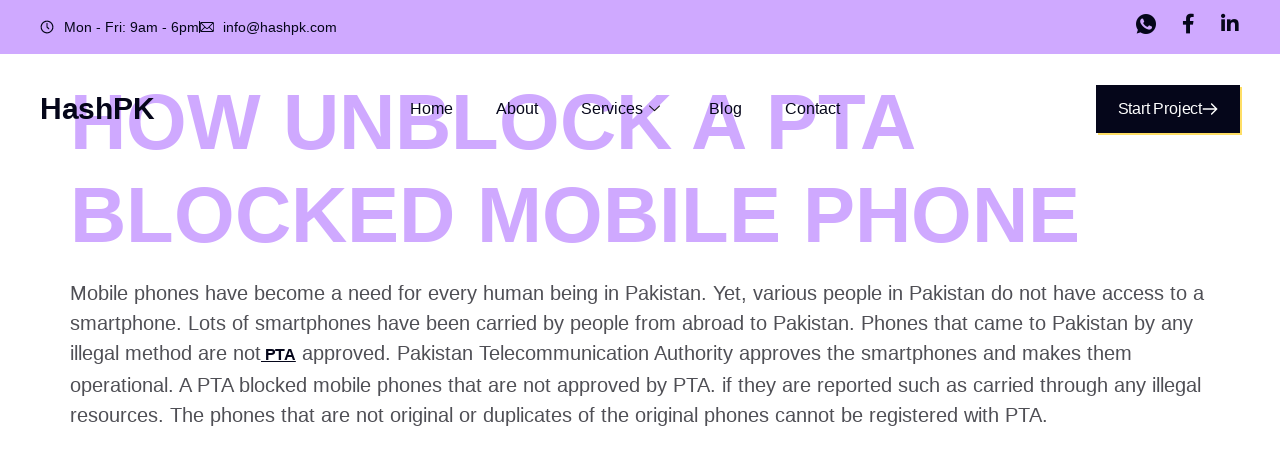

--- FILE ---
content_type: text/html; charset=UTF-8
request_url: https://hashpk.com/how-to-unblock-a-pta-blocked-mobile-phones/
body_size: 27203
content:

<!DOCTYPE html>
<html lang="en-US" prefix="og: https://ogp.me/ns#">

<head>
	<meta charset="UTF-8">
	<meta name="viewport" content="width=device-width, initial-scale=1.0" />
		<!-- Google tag (gtag.js) consent mode dataLayer added by Site Kit -->
<script id="google_gtagjs-js-consent-mode-data-layer">
window.dataLayer = window.dataLayer || [];function gtag(){dataLayer.push(arguments);}
gtag('consent', 'default', {"ad_personalization":"denied","ad_storage":"denied","ad_user_data":"denied","analytics_storage":"denied","functionality_storage":"denied","security_storage":"denied","personalization_storage":"denied","region":["AT","BE","BG","CH","CY","CZ","DE","DK","EE","ES","FI","FR","GB","GR","HR","HU","IE","IS","IT","LI","LT","LU","LV","MT","NL","NO","PL","PT","RO","SE","SI","SK"],"wait_for_update":500});
window._googlesitekitConsentCategoryMap = {"statistics":["analytics_storage"],"marketing":["ad_storage","ad_user_data","ad_personalization"],"functional":["functionality_storage","security_storage"],"preferences":["personalization_storage"]};
window._googlesitekitConsents = {"ad_personalization":"denied","ad_storage":"denied","ad_user_data":"denied","analytics_storage":"denied","functionality_storage":"denied","security_storage":"denied","personalization_storage":"denied","region":["AT","BE","BG","CH","CY","CZ","DE","DK","EE","ES","FI","FR","GB","GR","HR","HU","IE","IS","IT","LI","LT","LU","LV","MT","NL","NO","PL","PT","RO","SE","SI","SK"],"wait_for_update":500};
</script>
<!-- End Google tag (gtag.js) consent mode dataLayer added by Site Kit -->

<!-- Search Engine Optimization by Rank Math - https://rankmath.com/ -->
<title>HOW UNBLOCK A PTA BLOCKED MOBILE PHONE HashPK</title>
<meta name="description" content="Phones that came to Pakistan by any illegal method are not PTA approved. Pakistan Telecommunication Authority approves the smartphones and makes them operational. PTA blocked Mobile Phone that are not approved by PTA."/>
<meta name="robots" content="index, follow, max-snippet:-1, max-video-preview:-1, max-image-preview:large"/>
<link rel="canonical" href="https://hashpk.com/how-to-unblock-a-pta-blocked-mobile-phones/" />
<meta property="og:locale" content="en_US" />
<meta property="og:type" content="article" />
<meta property="og:title" content="HOW UNBLOCK A PTA BLOCKED MOBILE PHONE HashPK" />
<meta property="og:description" content="Phones that came to Pakistan by any illegal method are not PTA approved. Pakistan Telecommunication Authority approves the smartphones and makes them operational. PTA blocked Mobile Phone that are not approved by PTA." />
<meta property="og:url" content="https://hashpk.com/how-to-unblock-a-pta-blocked-mobile-phones/" />
<meta property="og:site_name" content="HashPK" />
<meta property="article:tag" content="#PTA" />
<meta property="article:tag" content="#PTA Block" />
<meta property="article:tag" content="#PTA Mobile Phone" />
<meta property="article:section" content="Blogs" />
<meta property="og:updated_time" content="2023-07-13T10:33:29+05:00" />
<meta property="article:published_time" content="2022-01-07T16:25:12+05:00" />
<meta property="article:modified_time" content="2023-07-13T10:33:29+05:00" />
<meta name="twitter:card" content="summary_large_image" />
<meta name="twitter:title" content="HOW UNBLOCK A PTA BLOCKED MOBILE PHONE HashPK" />
<meta name="twitter:description" content="Phones that came to Pakistan by any illegal method are not PTA approved. Pakistan Telecommunication Authority approves the smartphones and makes them operational. PTA blocked Mobile Phone that are not approved by PTA." />
<meta name="twitter:label1" content="Written by" />
<meta name="twitter:data1" content="HashPK" />
<meta name="twitter:label2" content="Time to read" />
<meta name="twitter:data2" content="3 minutes" />
<script type="application/ld+json" class="rank-math-schema">{"@context":"https://schema.org","@graph":[{"@type":["LocalBusiness","Organization"],"@id":"https://hashpk.com/#organization","name":"HashPK","url":"https://hashpk.com","logo":{"@type":"ImageObject","@id":"https://hashpk.com/#logo","url":"https://hashpk.com/wp-content/uploads/2020/11/cropped-2-removebg-preview.png","contentUrl":"https://hashpk.com/wp-content/uploads/2020/11/cropped-2-removebg-preview.png","caption":"HashPK","inLanguage":"en-US"},"openingHours":["Monday,Tuesday,Wednesday,Thursday,Friday,Saturday,Sunday 09:00-17:00"],"image":{"@id":"https://hashpk.com/#logo"}},{"@type":"WebSite","@id":"https://hashpk.com/#website","url":"https://hashpk.com","name":"HashPK","publisher":{"@id":"https://hashpk.com/#organization"},"inLanguage":"en-US"},{"@type":"BreadcrumbList","@id":"https://hashpk.com/how-to-unblock-a-pta-blocked-mobile-phones/#breadcrumb","itemListElement":[{"@type":"ListItem","position":"1","item":{"@id":"https://hashpk.com","name":"Home"}},{"@type":"ListItem","position":"2","item":{"@id":"https://hashpk.com/category/blogs/","name":"Blogs"}},{"@type":"ListItem","position":"3","item":{"@id":"https://hashpk.com/how-to-unblock-a-pta-blocked-mobile-phones/","name":"HOW  UNBLOCK A PTA BLOCKED MOBILE PHONE"}}]},{"@type":"WebPage","@id":"https://hashpk.com/how-to-unblock-a-pta-blocked-mobile-phones/#webpage","url":"https://hashpk.com/how-to-unblock-a-pta-blocked-mobile-phones/","name":"HOW UNBLOCK A PTA BLOCKED MOBILE PHONE HashPK","datePublished":"2022-01-07T16:25:12+05:00","dateModified":"2023-07-13T10:33:29+05:00","isPartOf":{"@id":"https://hashpk.com/#website"},"inLanguage":"en-US","breadcrumb":{"@id":"https://hashpk.com/how-to-unblock-a-pta-blocked-mobile-phones/#breadcrumb"}},{"@type":"Person","@id":"https://hashpk.com/author/admin/","name":"HashPK","url":"https://hashpk.com/author/admin/","image":{"@type":"ImageObject","@id":"https://secure.gravatar.com/avatar/c234a9b0a1ae9c5340b4905bcb63c59f73d85523a10895b94de6acec1b570892?s=96&amp;d=mm&amp;r=g","url":"https://secure.gravatar.com/avatar/c234a9b0a1ae9c5340b4905bcb63c59f73d85523a10895b94de6acec1b570892?s=96&amp;d=mm&amp;r=g","caption":"HashPK","inLanguage":"en-US"},"sameAs":["https://hashpk.com"],"worksFor":{"@id":"https://hashpk.com/#organization"}},{"@type":"BlogPosting","headline":"HOW UNBLOCK A PTA BLOCKED MOBILE PHONE HashPK","keywords":"PTA Block,PTA mobile phone,Unblock","datePublished":"2022-01-07T16:25:12+05:00","dateModified":"2023-07-13T10:33:29+05:00","articleSection":"Blogs","author":{"@id":"https://hashpk.com/author/admin/","name":"HashPK"},"publisher":{"@id":"https://hashpk.com/#organization"},"description":"Phones that came to Pakistan by any illegal method are not PTA approved. Pakistan Telecommunication Authority approves the smartphones and makes them operational. PTA blocked Mobile Phone that are not approved by PTA.","name":"HOW UNBLOCK A PTA BLOCKED MOBILE PHONE HashPK","@id":"https://hashpk.com/how-to-unblock-a-pta-blocked-mobile-phones/#richSnippet","isPartOf":{"@id":"https://hashpk.com/how-to-unblock-a-pta-blocked-mobile-phones/#webpage"},"inLanguage":"en-US","mainEntityOfPage":{"@id":"https://hashpk.com/how-to-unblock-a-pta-blocked-mobile-phones/#webpage"}}]}</script>
<!-- /Rank Math WordPress SEO plugin -->

<link rel='dns-prefetch' href='//www.googletagmanager.com' />
<link rel='dns-prefetch' href='//pagead2.googlesyndication.com' />
<link rel='dns-prefetch' href='//fundingchoicesmessages.google.com' />
<link rel="alternate" type="application/rss+xml" title="HashPK &raquo; Feed" href="https://hashpk.com/feed/" />
<link rel="alternate" type="application/rss+xml" title="HashPK &raquo; Comments Feed" href="https://hashpk.com/comments/feed/" />
<link rel="alternate" type="application/rss+xml" title="HashPK &raquo; HOW  UNBLOCK A PTA BLOCKED MOBILE PHONE Comments Feed" href="https://hashpk.com/how-to-unblock-a-pta-blocked-mobile-phones/feed/" />
<link rel="alternate" title="oEmbed (JSON)" type="application/json+oembed" href="https://hashpk.com/wp-json/oembed/1.0/embed?url=https%3A%2F%2Fhashpk.com%2Fhow-to-unblock-a-pta-blocked-mobile-phones%2F" />
<link rel="alternate" title="oEmbed (XML)" type="text/xml+oembed" href="https://hashpk.com/wp-json/oembed/1.0/embed?url=https%3A%2F%2Fhashpk.com%2Fhow-to-unblock-a-pta-blocked-mobile-phones%2F&#038;format=xml" />
<style id='wp-img-auto-sizes-contain-inline-css'>
img:is([sizes=auto i],[sizes^="auto," i]){contain-intrinsic-size:3000px 1500px}
/*# sourceURL=wp-img-auto-sizes-contain-inline-css */
</style>
<link rel='stylesheet' id='elementor-frontend-css' href='https://hashpk.com/wp-content/plugins/elementor/assets/css/frontend.min.css?ver=3.34.2' media='all' />
<link rel='stylesheet' id='elementor-post-11861-css' href='https://hashpk.com/wp-content/uploads/elementor/css/post-11861.css?ver=1768959025' media='all' />
<link rel='stylesheet' id='elementor-post-11852-css' href='https://hashpk.com/wp-content/uploads/elementor/css/post-11852.css?ver=1768959025' media='all' />
<link rel='stylesheet' id='font-awesome-5-all-css' href='https://hashpk.com/wp-content/plugins/elementor/assets/lib/font-awesome/css/all.min.css?ver=3.34.2' media='all' />
<link rel='stylesheet' id='font-awesome-4-shim-css' href='https://hashpk.com/wp-content/plugins/elementor/assets/lib/font-awesome/css/v4-shims.min.css?ver=3.34.2' media='all' />
<style id='wp-emoji-styles-inline-css'>

	img.wp-smiley, img.emoji {
		display: inline !important;
		border: none !important;
		box-shadow: none !important;
		height: 1em !important;
		width: 1em !important;
		margin: 0 0.07em !important;
		vertical-align: -0.1em !important;
		background: none !important;
		padding: 0 !important;
	}
/*# sourceURL=wp-emoji-styles-inline-css */
</style>
<link rel='stylesheet' id='wp-block-library-css' href='https://hashpk.com/wp-includes/css/dist/block-library/style.min.css?ver=6.9' media='all' />
<style id='global-styles-inline-css'>
:root{--wp--preset--aspect-ratio--square: 1;--wp--preset--aspect-ratio--4-3: 4/3;--wp--preset--aspect-ratio--3-4: 3/4;--wp--preset--aspect-ratio--3-2: 3/2;--wp--preset--aspect-ratio--2-3: 2/3;--wp--preset--aspect-ratio--16-9: 16/9;--wp--preset--aspect-ratio--9-16: 9/16;--wp--preset--color--black: #000000;--wp--preset--color--cyan-bluish-gray: #abb8c3;--wp--preset--color--white: #ffffff;--wp--preset--color--pale-pink: #f78da7;--wp--preset--color--vivid-red: #cf2e2e;--wp--preset--color--luminous-vivid-orange: #ff6900;--wp--preset--color--luminous-vivid-amber: #fcb900;--wp--preset--color--light-green-cyan: #7bdcb5;--wp--preset--color--vivid-green-cyan: #00d084;--wp--preset--color--pale-cyan-blue: #8ed1fc;--wp--preset--color--vivid-cyan-blue: #0693e3;--wp--preset--color--vivid-purple: #9b51e0;--wp--preset--gradient--vivid-cyan-blue-to-vivid-purple: linear-gradient(135deg,rgb(6,147,227) 0%,rgb(155,81,224) 100%);--wp--preset--gradient--light-green-cyan-to-vivid-green-cyan: linear-gradient(135deg,rgb(122,220,180) 0%,rgb(0,208,130) 100%);--wp--preset--gradient--luminous-vivid-amber-to-luminous-vivid-orange: linear-gradient(135deg,rgb(252,185,0) 0%,rgb(255,105,0) 100%);--wp--preset--gradient--luminous-vivid-orange-to-vivid-red: linear-gradient(135deg,rgb(255,105,0) 0%,rgb(207,46,46) 100%);--wp--preset--gradient--very-light-gray-to-cyan-bluish-gray: linear-gradient(135deg,rgb(238,238,238) 0%,rgb(169,184,195) 100%);--wp--preset--gradient--cool-to-warm-spectrum: linear-gradient(135deg,rgb(74,234,220) 0%,rgb(151,120,209) 20%,rgb(207,42,186) 40%,rgb(238,44,130) 60%,rgb(251,105,98) 80%,rgb(254,248,76) 100%);--wp--preset--gradient--blush-light-purple: linear-gradient(135deg,rgb(255,206,236) 0%,rgb(152,150,240) 100%);--wp--preset--gradient--blush-bordeaux: linear-gradient(135deg,rgb(254,205,165) 0%,rgb(254,45,45) 50%,rgb(107,0,62) 100%);--wp--preset--gradient--luminous-dusk: linear-gradient(135deg,rgb(255,203,112) 0%,rgb(199,81,192) 50%,rgb(65,88,208) 100%);--wp--preset--gradient--pale-ocean: linear-gradient(135deg,rgb(255,245,203) 0%,rgb(182,227,212) 50%,rgb(51,167,181) 100%);--wp--preset--gradient--electric-grass: linear-gradient(135deg,rgb(202,248,128) 0%,rgb(113,206,126) 100%);--wp--preset--gradient--midnight: linear-gradient(135deg,rgb(2,3,129) 0%,rgb(40,116,252) 100%);--wp--preset--font-size--small: 13px;--wp--preset--font-size--medium: 20px;--wp--preset--font-size--large: 36px;--wp--preset--font-size--x-large: 42px;--wp--preset--spacing--20: 0.44rem;--wp--preset--spacing--30: 0.67rem;--wp--preset--spacing--40: 1rem;--wp--preset--spacing--50: 1.5rem;--wp--preset--spacing--60: 2.25rem;--wp--preset--spacing--70: 3.38rem;--wp--preset--spacing--80: 5.06rem;--wp--preset--shadow--natural: 6px 6px 9px rgba(0, 0, 0, 0.2);--wp--preset--shadow--deep: 12px 12px 50px rgba(0, 0, 0, 0.4);--wp--preset--shadow--sharp: 6px 6px 0px rgba(0, 0, 0, 0.2);--wp--preset--shadow--outlined: 6px 6px 0px -3px rgb(255, 255, 255), 6px 6px rgb(0, 0, 0);--wp--preset--shadow--crisp: 6px 6px 0px rgb(0, 0, 0);}:root { --wp--style--global--content-size: 800px;--wp--style--global--wide-size: 1200px; }:where(body) { margin: 0; }.wp-site-blocks > .alignleft { float: left; margin-right: 2em; }.wp-site-blocks > .alignright { float: right; margin-left: 2em; }.wp-site-blocks > .aligncenter { justify-content: center; margin-left: auto; margin-right: auto; }:where(.wp-site-blocks) > * { margin-block-start: 24px; margin-block-end: 0; }:where(.wp-site-blocks) > :first-child { margin-block-start: 0; }:where(.wp-site-blocks) > :last-child { margin-block-end: 0; }:root { --wp--style--block-gap: 24px; }:root :where(.is-layout-flow) > :first-child{margin-block-start: 0;}:root :where(.is-layout-flow) > :last-child{margin-block-end: 0;}:root :where(.is-layout-flow) > *{margin-block-start: 24px;margin-block-end: 0;}:root :where(.is-layout-constrained) > :first-child{margin-block-start: 0;}:root :where(.is-layout-constrained) > :last-child{margin-block-end: 0;}:root :where(.is-layout-constrained) > *{margin-block-start: 24px;margin-block-end: 0;}:root :where(.is-layout-flex){gap: 24px;}:root :where(.is-layout-grid){gap: 24px;}.is-layout-flow > .alignleft{float: left;margin-inline-start: 0;margin-inline-end: 2em;}.is-layout-flow > .alignright{float: right;margin-inline-start: 2em;margin-inline-end: 0;}.is-layout-flow > .aligncenter{margin-left: auto !important;margin-right: auto !important;}.is-layout-constrained > .alignleft{float: left;margin-inline-start: 0;margin-inline-end: 2em;}.is-layout-constrained > .alignright{float: right;margin-inline-start: 2em;margin-inline-end: 0;}.is-layout-constrained > .aligncenter{margin-left: auto !important;margin-right: auto !important;}.is-layout-constrained > :where(:not(.alignleft):not(.alignright):not(.alignfull)){max-width: var(--wp--style--global--content-size);margin-left: auto !important;margin-right: auto !important;}.is-layout-constrained > .alignwide{max-width: var(--wp--style--global--wide-size);}body .is-layout-flex{display: flex;}.is-layout-flex{flex-wrap: wrap;align-items: center;}.is-layout-flex > :is(*, div){margin: 0;}body .is-layout-grid{display: grid;}.is-layout-grid > :is(*, div){margin: 0;}body{padding-top: 0px;padding-right: 0px;padding-bottom: 0px;padding-left: 0px;}a:where(:not(.wp-element-button)){text-decoration: underline;}:root :where(.wp-element-button, .wp-block-button__link){background-color: #32373c;border-width: 0;color: #fff;font-family: inherit;font-size: inherit;font-style: inherit;font-weight: inherit;letter-spacing: inherit;line-height: inherit;padding-top: calc(0.667em + 2px);padding-right: calc(1.333em + 2px);padding-bottom: calc(0.667em + 2px);padding-left: calc(1.333em + 2px);text-decoration: none;text-transform: inherit;}.has-black-color{color: var(--wp--preset--color--black) !important;}.has-cyan-bluish-gray-color{color: var(--wp--preset--color--cyan-bluish-gray) !important;}.has-white-color{color: var(--wp--preset--color--white) !important;}.has-pale-pink-color{color: var(--wp--preset--color--pale-pink) !important;}.has-vivid-red-color{color: var(--wp--preset--color--vivid-red) !important;}.has-luminous-vivid-orange-color{color: var(--wp--preset--color--luminous-vivid-orange) !important;}.has-luminous-vivid-amber-color{color: var(--wp--preset--color--luminous-vivid-amber) !important;}.has-light-green-cyan-color{color: var(--wp--preset--color--light-green-cyan) !important;}.has-vivid-green-cyan-color{color: var(--wp--preset--color--vivid-green-cyan) !important;}.has-pale-cyan-blue-color{color: var(--wp--preset--color--pale-cyan-blue) !important;}.has-vivid-cyan-blue-color{color: var(--wp--preset--color--vivid-cyan-blue) !important;}.has-vivid-purple-color{color: var(--wp--preset--color--vivid-purple) !important;}.has-black-background-color{background-color: var(--wp--preset--color--black) !important;}.has-cyan-bluish-gray-background-color{background-color: var(--wp--preset--color--cyan-bluish-gray) !important;}.has-white-background-color{background-color: var(--wp--preset--color--white) !important;}.has-pale-pink-background-color{background-color: var(--wp--preset--color--pale-pink) !important;}.has-vivid-red-background-color{background-color: var(--wp--preset--color--vivid-red) !important;}.has-luminous-vivid-orange-background-color{background-color: var(--wp--preset--color--luminous-vivid-orange) !important;}.has-luminous-vivid-amber-background-color{background-color: var(--wp--preset--color--luminous-vivid-amber) !important;}.has-light-green-cyan-background-color{background-color: var(--wp--preset--color--light-green-cyan) !important;}.has-vivid-green-cyan-background-color{background-color: var(--wp--preset--color--vivid-green-cyan) !important;}.has-pale-cyan-blue-background-color{background-color: var(--wp--preset--color--pale-cyan-blue) !important;}.has-vivid-cyan-blue-background-color{background-color: var(--wp--preset--color--vivid-cyan-blue) !important;}.has-vivid-purple-background-color{background-color: var(--wp--preset--color--vivid-purple) !important;}.has-black-border-color{border-color: var(--wp--preset--color--black) !important;}.has-cyan-bluish-gray-border-color{border-color: var(--wp--preset--color--cyan-bluish-gray) !important;}.has-white-border-color{border-color: var(--wp--preset--color--white) !important;}.has-pale-pink-border-color{border-color: var(--wp--preset--color--pale-pink) !important;}.has-vivid-red-border-color{border-color: var(--wp--preset--color--vivid-red) !important;}.has-luminous-vivid-orange-border-color{border-color: var(--wp--preset--color--luminous-vivid-orange) !important;}.has-luminous-vivid-amber-border-color{border-color: var(--wp--preset--color--luminous-vivid-amber) !important;}.has-light-green-cyan-border-color{border-color: var(--wp--preset--color--light-green-cyan) !important;}.has-vivid-green-cyan-border-color{border-color: var(--wp--preset--color--vivid-green-cyan) !important;}.has-pale-cyan-blue-border-color{border-color: var(--wp--preset--color--pale-cyan-blue) !important;}.has-vivid-cyan-blue-border-color{border-color: var(--wp--preset--color--vivid-cyan-blue) !important;}.has-vivid-purple-border-color{border-color: var(--wp--preset--color--vivid-purple) !important;}.has-vivid-cyan-blue-to-vivid-purple-gradient-background{background: var(--wp--preset--gradient--vivid-cyan-blue-to-vivid-purple) !important;}.has-light-green-cyan-to-vivid-green-cyan-gradient-background{background: var(--wp--preset--gradient--light-green-cyan-to-vivid-green-cyan) !important;}.has-luminous-vivid-amber-to-luminous-vivid-orange-gradient-background{background: var(--wp--preset--gradient--luminous-vivid-amber-to-luminous-vivid-orange) !important;}.has-luminous-vivid-orange-to-vivid-red-gradient-background{background: var(--wp--preset--gradient--luminous-vivid-orange-to-vivid-red) !important;}.has-very-light-gray-to-cyan-bluish-gray-gradient-background{background: var(--wp--preset--gradient--very-light-gray-to-cyan-bluish-gray) !important;}.has-cool-to-warm-spectrum-gradient-background{background: var(--wp--preset--gradient--cool-to-warm-spectrum) !important;}.has-blush-light-purple-gradient-background{background: var(--wp--preset--gradient--blush-light-purple) !important;}.has-blush-bordeaux-gradient-background{background: var(--wp--preset--gradient--blush-bordeaux) !important;}.has-luminous-dusk-gradient-background{background: var(--wp--preset--gradient--luminous-dusk) !important;}.has-pale-ocean-gradient-background{background: var(--wp--preset--gradient--pale-ocean) !important;}.has-electric-grass-gradient-background{background: var(--wp--preset--gradient--electric-grass) !important;}.has-midnight-gradient-background{background: var(--wp--preset--gradient--midnight) !important;}.has-small-font-size{font-size: var(--wp--preset--font-size--small) !important;}.has-medium-font-size{font-size: var(--wp--preset--font-size--medium) !important;}.has-large-font-size{font-size: var(--wp--preset--font-size--large) !important;}.has-x-large-font-size{font-size: var(--wp--preset--font-size--x-large) !important;}
:root :where(.wp-block-pullquote){font-size: 1.5em;line-height: 1.6;}
/*# sourceURL=global-styles-inline-css */
</style>
<link rel='stylesheet' id='wpa-css-css' href='https://hashpk.com/wp-content/plugins/honeypot/includes/css/wpa.css?ver=2.3.04' media='all' />
<link rel='stylesheet' id='cute-alert-css' href='https://hashpk.com/wp-content/plugins/metform/public/assets/lib/cute-alert/style.css?ver=4.1.0' media='all' />
<link rel='stylesheet' id='text-editor-style-css' href='https://hashpk.com/wp-content/plugins/metform/public/assets/css/text-editor.css?ver=4.1.0' media='all' />
<link rel='stylesheet' id='hello-elementor-css' href='https://hashpk.com/wp-content/themes/hello-elementor/assets/css/reset.css?ver=3.4.5' media='all' />
<link rel='stylesheet' id='hello-elementor-theme-style-css' href='https://hashpk.com/wp-content/themes/hello-elementor/assets/css/theme.css?ver=3.4.5' media='all' />
<link rel='stylesheet' id='hello-elementor-header-footer-css' href='https://hashpk.com/wp-content/themes/hello-elementor/assets/css/header-footer.css?ver=3.4.5' media='all' />
<link rel='stylesheet' id='widget-icon-list-css' href='https://hashpk.com/wp-content/plugins/elementor/assets/css/widget-icon-list.min.css?ver=3.34.2' media='all' />
<link rel='stylesheet' id='widget-social-icons-css' href='https://hashpk.com/wp-content/plugins/elementor/assets/css/widget-social-icons.min.css?ver=3.34.2' media='all' />
<link rel='stylesheet' id='e-apple-webkit-css' href='https://hashpk.com/wp-content/plugins/elementor/assets/css/conditionals/apple-webkit.min.css?ver=3.34.2' media='all' />
<link rel='stylesheet' id='widget-heading-css' href='https://hashpk.com/wp-content/plugins/elementor/assets/css/widget-heading.min.css?ver=3.34.2' media='all' />
<link rel='stylesheet' id='widget-icon-box-css' href='https://hashpk.com/wp-content/plugins/elementor/assets/css/widget-icon-box.min.css?ver=3.34.2' media='all' />
<link rel='stylesheet' id='widget-image-css' href='https://hashpk.com/wp-content/plugins/elementor/assets/css/widget-image.min.css?ver=3.34.2' media='all' />
<link rel='stylesheet' id='elementor-icons-css' href='https://hashpk.com/wp-content/plugins/elementor/assets/lib/eicons/css/elementor-icons.min.css?ver=5.46.0' media='all' />
<link rel='stylesheet' id='elementor-post-11700-css' href='https://hashpk.com/wp-content/uploads/elementor/css/post-11700.css?ver=1768959025' media='all' />
<link rel='stylesheet' id='elementor-post-12029-css' href='https://hashpk.com/wp-content/uploads/elementor/css/post-12029.css?ver=1768959025' media='all' />
<link rel='stylesheet' id='elementor-post-12032-css' href='https://hashpk.com/wp-content/uploads/elementor/css/post-12032.css?ver=1768959025' media='all' />
<link rel='stylesheet' id='ekit-widget-styles-css' href='https://hashpk.com/wp-content/plugins/elementskit-lite/widgets/init/assets/css/widget-styles.css?ver=3.7.8' media='all' />
<link rel='stylesheet' id='ekit-responsive-css' href='https://hashpk.com/wp-content/plugins/elementskit-lite/widgets/init/assets/css/responsive.css?ver=3.7.8' media='all' />
<link rel='stylesheet' id='elementor-icons-ekiticons-css' href='https://hashpk.com/wp-content/plugins/elementskit-lite/modules/elementskit-icon-pack/assets/css/ekiticons.css?ver=3.7.8' media='all' />
<link rel='stylesheet' id='elementor-icons-shared-0-css' href='https://hashpk.com/wp-content/plugins/elementor/assets/lib/font-awesome/css/fontawesome.min.css?ver=5.15.3' media='all' />
<link rel='stylesheet' id='elementor-icons-fa-brands-css' href='https://hashpk.com/wp-content/plugins/elementor/assets/lib/font-awesome/css/brands.min.css?ver=5.15.3' media='all' />
<script src="https://hashpk.com/wp-content/plugins/elementor/assets/lib/font-awesome/js/v4-shims.min.js?ver=3.34.2" id="font-awesome-4-shim-js"></script>
<script src="https://hashpk.com/wp-includes/js/jquery/jquery.min.js?ver=3.7.1" id="jquery-core-js"></script>
<script src="https://hashpk.com/wp-includes/js/jquery/jquery-migrate.min.js?ver=3.4.1" id="jquery-migrate-js"></script>

<!-- Google tag (gtag.js) snippet added by Site Kit -->
<!-- Google Analytics snippet added by Site Kit -->
<script src="https://www.googletagmanager.com/gtag/js?id=GT-KTRC6M2" id="google_gtagjs-js" async></script>
<script id="google_gtagjs-js-after">
window.dataLayer = window.dataLayer || [];function gtag(){dataLayer.push(arguments);}
gtag("set","linker",{"domains":["hashpk.com"]});
gtag("js", new Date());
gtag("set", "developer_id.dZTNiMT", true);
gtag("config", "GT-KTRC6M2", {"googlesitekit_post_type":"post"});
//# sourceURL=google_gtagjs-js-after
</script>
<link rel="https://api.w.org/" href="https://hashpk.com/wp-json/" /><link rel="alternate" title="JSON" type="application/json" href="https://hashpk.com/wp-json/wp/v2/posts/6420" /><link rel="EditURI" type="application/rsd+xml" title="RSD" href="https://hashpk.com/xmlrpc.php?rsd" />
<meta name="generator" content="WordPress 6.9" />
<link rel='shortlink' href='https://hashpk.com/?p=6420' />
<meta name="generator" content="Site Kit by Google 1.170.0" /><!-- Google Tag Manager -->
<script>(function(w,d,s,l,i){w[l]=w[l]||[];w[l].push({'gtm.start':
new Date().getTime(),event:'gtm.js'});var f=d.getElementsByTagName(s)[0],
j=d.createElement(s),dl=l!='dataLayer'?'&l='+l:'';j.async=true;j.src=
'https://www.googletagmanager.com/gtm.js?id='+i+dl;f.parentNode.insertBefore(j,f);
})(window,document,'script','dataLayer','GTM-K2QHNDS8');</script>
<!-- End Google Tag Manager -->
<!-- Google AdSense meta tags added by Site Kit -->
<meta name="google-adsense-platform-account" content="ca-host-pub-2644536267352236">
<meta name="google-adsense-platform-domain" content="sitekit.withgoogle.com">
<!-- End Google AdSense meta tags added by Site Kit -->
			<style>
				.e-con.e-parent:nth-of-type(n+4):not(.e-lazyloaded):not(.e-no-lazyload),
				.e-con.e-parent:nth-of-type(n+4):not(.e-lazyloaded):not(.e-no-lazyload) * {
					background-image: none !important;
				}
				@media screen and (max-height: 1024px) {
					.e-con.e-parent:nth-of-type(n+3):not(.e-lazyloaded):not(.e-no-lazyload),
					.e-con.e-parent:nth-of-type(n+3):not(.e-lazyloaded):not(.e-no-lazyload) * {
						background-image: none !important;
					}
				}
				@media screen and (max-height: 640px) {
					.e-con.e-parent:nth-of-type(n+2):not(.e-lazyloaded):not(.e-no-lazyload),
					.e-con.e-parent:nth-of-type(n+2):not(.e-lazyloaded):not(.e-no-lazyload) * {
						background-image: none !important;
					}
				}
			</style>
			<style class="wpcode-css-snippet">.sip-box {
  display: flex;
  max-width: 1100px;
  margin: auto;
  gap: 40px;
  font-family: Arial, sans-serif;
}

/* LEFT */
.sip-form {
  width: 40%;
}

.sip-form h2 {
  margin-bottom: 20px;
}

.sip-form label {
  display: block;
  margin-top: 15px;
  font-weight: 600;
}

.sip-form input {
  width: 100%;
  padding: 12px;
  margin-top: 6px;
  border-radius: 6px;
  border: none;
  background: #f3f6f7;
}

.sip-form button {
  margin-top: 20px;
  width: 100%;
  padding: 14px;
  background: #002c3a;
  color: #fff;
  border: none;
  border-radius: 8px;
  font-size: 16px;
}

/* RIGHT */
.sip-visual {
  width: 60%;
}

/* Bars */
.bars {
  display: flex;
  align-items: flex-end;
  gap: 80px;
  height: 250px;
  padding-left: 60px;
}

.bar {
  width: 80px;
  border-radius: 6px;
  position: relative;
}

.bar.dark {
  height: 120px;
  background: #1f2a35;
}

.bar.green {
  height: 200px;
  background: #8eea3a;
}

.bar span {
  position: absolute;
  top: -35px;
  left: 50%;
  transform: translateX(-50%);
  background: #fff;
  padding: 5px 10px;
  border-radius: 6px;
  font-size: 13px;
  box-shadow: 0 2px 6px rgba(0,0,0,0.15);
}

/* Bottom stats */
.sip-stats {
  display: flex;
  justify-content: space-between;
  margin-top: 30px;
}

.sip-stats p {
  margin: 0;
  color: #666;
}

.sip-stats strong {
  display: block;
  margin-top: 6px;
}

.sip-stats small {
  color: #999;
}
</style>
<!-- Google AdSense snippet added by Site Kit -->
<script async src="https://pagead2.googlesyndication.com/pagead/js/adsbygoogle.js?client=ca-pub-4353541116383911&amp;host=ca-host-pub-2644536267352236" crossorigin="anonymous"></script>

<!-- End Google AdSense snippet added by Site Kit -->

<!-- Google AdSense Ad Blocking Recovery snippet added by Site Kit -->
<script async src="https://fundingchoicesmessages.google.com/i/pub-4353541116383911?ers=1" nonce="pkh5yHD9nF0JlzEyHVvUzQ"></script><script nonce="pkh5yHD9nF0JlzEyHVvUzQ">(function() {function signalGooglefcPresent() {if (!window.frames['googlefcPresent']) {if (document.body) {const iframe = document.createElement('iframe'); iframe.style = 'width: 0; height: 0; border: none; z-index: -1000; left: -1000px; top: -1000px;'; iframe.style.display = 'none'; iframe.name = 'googlefcPresent'; document.body.appendChild(iframe);} else {setTimeout(signalGooglefcPresent, 0);}}}signalGooglefcPresent();})();</script>
<!-- End Google AdSense Ad Blocking Recovery snippet added by Site Kit -->

<!-- Google AdSense Ad Blocking Recovery Error Protection snippet added by Site Kit -->
<script>(function(){'use strict';function aa(a){var b=0;return function(){return b<a.length?{done:!1,value:a[b++]}:{done:!0}}}var ba="function"==typeof Object.defineProperties?Object.defineProperty:function(a,b,c){if(a==Array.prototype||a==Object.prototype)return a;a[b]=c.value;return a};
function ea(a){a=["object"==typeof globalThis&&globalThis,a,"object"==typeof window&&window,"object"==typeof self&&self,"object"==typeof global&&global];for(var b=0;b<a.length;++b){var c=a[b];if(c&&c.Math==Math)return c}throw Error("Cannot find global object");}var fa=ea(this);function ha(a,b){if(b)a:{var c=fa;a=a.split(".");for(var d=0;d<a.length-1;d++){var e=a[d];if(!(e in c))break a;c=c[e]}a=a[a.length-1];d=c[a];b=b(d);b!=d&&null!=b&&ba(c,a,{configurable:!0,writable:!0,value:b})}}
var ia="function"==typeof Object.create?Object.create:function(a){function b(){}b.prototype=a;return new b},l;if("function"==typeof Object.setPrototypeOf)l=Object.setPrototypeOf;else{var m;a:{var ja={a:!0},ka={};try{ka.__proto__=ja;m=ka.a;break a}catch(a){}m=!1}l=m?function(a,b){a.__proto__=b;if(a.__proto__!==b)throw new TypeError(a+" is not extensible");return a}:null}var la=l;
function n(a,b){a.prototype=ia(b.prototype);a.prototype.constructor=a;if(la)la(a,b);else for(var c in b)if("prototype"!=c)if(Object.defineProperties){var d=Object.getOwnPropertyDescriptor(b,c);d&&Object.defineProperty(a,c,d)}else a[c]=b[c];a.A=b.prototype}function ma(){for(var a=Number(this),b=[],c=a;c<arguments.length;c++)b[c-a]=arguments[c];return b}
var na="function"==typeof Object.assign?Object.assign:function(a,b){for(var c=1;c<arguments.length;c++){var d=arguments[c];if(d)for(var e in d)Object.prototype.hasOwnProperty.call(d,e)&&(a[e]=d[e])}return a};ha("Object.assign",function(a){return a||na});/*

 Copyright The Closure Library Authors.
 SPDX-License-Identifier: Apache-2.0
*/
var p=this||self;function q(a){return a};var t,u;a:{for(var oa=["CLOSURE_FLAGS"],v=p,x=0;x<oa.length;x++)if(v=v[oa[x]],null==v){u=null;break a}u=v}var pa=u&&u[610401301];t=null!=pa?pa:!1;var z,qa=p.navigator;z=qa?qa.userAgentData||null:null;function A(a){return t?z?z.brands.some(function(b){return(b=b.brand)&&-1!=b.indexOf(a)}):!1:!1}function B(a){var b;a:{if(b=p.navigator)if(b=b.userAgent)break a;b=""}return-1!=b.indexOf(a)};function C(){return t?!!z&&0<z.brands.length:!1}function D(){return C()?A("Chromium"):(B("Chrome")||B("CriOS"))&&!(C()?0:B("Edge"))||B("Silk")};var ra=C()?!1:B("Trident")||B("MSIE");!B("Android")||D();D();B("Safari")&&(D()||(C()?0:B("Coast"))||(C()?0:B("Opera"))||(C()?0:B("Edge"))||(C()?A("Microsoft Edge"):B("Edg/"))||C()&&A("Opera"));var sa={},E=null;var ta="undefined"!==typeof Uint8Array,ua=!ra&&"function"===typeof btoa;var F="function"===typeof Symbol&&"symbol"===typeof Symbol()?Symbol():void 0,G=F?function(a,b){a[F]|=b}:function(a,b){void 0!==a.g?a.g|=b:Object.defineProperties(a,{g:{value:b,configurable:!0,writable:!0,enumerable:!1}})};function va(a){var b=H(a);1!==(b&1)&&(Object.isFrozen(a)&&(a=Array.prototype.slice.call(a)),I(a,b|1))}
var H=F?function(a){return a[F]|0}:function(a){return a.g|0},J=F?function(a){return a[F]}:function(a){return a.g},I=F?function(a,b){a[F]=b}:function(a,b){void 0!==a.g?a.g=b:Object.defineProperties(a,{g:{value:b,configurable:!0,writable:!0,enumerable:!1}})};function wa(){var a=[];G(a,1);return a}function xa(a,b){I(b,(a|0)&-99)}function K(a,b){I(b,(a|34)&-73)}function L(a){a=a>>11&1023;return 0===a?536870912:a};var M={};function N(a){return null!==a&&"object"===typeof a&&!Array.isArray(a)&&a.constructor===Object}var O,ya=[];I(ya,39);O=Object.freeze(ya);var P;function Q(a,b){P=b;a=new a(b);P=void 0;return a}
function R(a,b,c){null==a&&(a=P);P=void 0;if(null==a){var d=96;c?(a=[c],d|=512):a=[];b&&(d=d&-2095105|(b&1023)<<11)}else{if(!Array.isArray(a))throw Error();d=H(a);if(d&64)return a;d|=64;if(c&&(d|=512,c!==a[0]))throw Error();a:{c=a;var e=c.length;if(e){var f=e-1,g=c[f];if(N(g)){d|=256;b=(d>>9&1)-1;e=f-b;1024<=e&&(za(c,b,g),e=1023);d=d&-2095105|(e&1023)<<11;break a}}b&&(g=(d>>9&1)-1,b=Math.max(b,e-g),1024<b&&(za(c,g,{}),d|=256,b=1023),d=d&-2095105|(b&1023)<<11)}}I(a,d);return a}
function za(a,b,c){for(var d=1023+b,e=a.length,f=d;f<e;f++){var g=a[f];null!=g&&g!==c&&(c[f-b]=g)}a.length=d+1;a[d]=c};function Aa(a){switch(typeof a){case "number":return isFinite(a)?a:String(a);case "boolean":return a?1:0;case "object":if(a&&!Array.isArray(a)&&ta&&null!=a&&a instanceof Uint8Array){if(ua){for(var b="",c=0,d=a.length-10240;c<d;)b+=String.fromCharCode.apply(null,a.subarray(c,c+=10240));b+=String.fromCharCode.apply(null,c?a.subarray(c):a);a=btoa(b)}else{void 0===b&&(b=0);if(!E){E={};c="ABCDEFGHIJKLMNOPQRSTUVWXYZabcdefghijklmnopqrstuvwxyz0123456789".split("");d=["+/=","+/","-_=","-_.","-_"];for(var e=
0;5>e;e++){var f=c.concat(d[e].split(""));sa[e]=f;for(var g=0;g<f.length;g++){var h=f[g];void 0===E[h]&&(E[h]=g)}}}b=sa[b];c=Array(Math.floor(a.length/3));d=b[64]||"";for(e=f=0;f<a.length-2;f+=3){var k=a[f],w=a[f+1];h=a[f+2];g=b[k>>2];k=b[(k&3)<<4|w>>4];w=b[(w&15)<<2|h>>6];h=b[h&63];c[e++]=g+k+w+h}g=0;h=d;switch(a.length-f){case 2:g=a[f+1],h=b[(g&15)<<2]||d;case 1:a=a[f],c[e]=b[a>>2]+b[(a&3)<<4|g>>4]+h+d}a=c.join("")}return a}}return a};function Ba(a,b,c){a=Array.prototype.slice.call(a);var d=a.length,e=b&256?a[d-1]:void 0;d+=e?-1:0;for(b=b&512?1:0;b<d;b++)a[b]=c(a[b]);if(e){b=a[b]={};for(var f in e)Object.prototype.hasOwnProperty.call(e,f)&&(b[f]=c(e[f]))}return a}function Da(a,b,c,d,e,f){if(null!=a){if(Array.isArray(a))a=e&&0==a.length&&H(a)&1?void 0:f&&H(a)&2?a:Ea(a,b,c,void 0!==d,e,f);else if(N(a)){var g={},h;for(h in a)Object.prototype.hasOwnProperty.call(a,h)&&(g[h]=Da(a[h],b,c,d,e,f));a=g}else a=b(a,d);return a}}
function Ea(a,b,c,d,e,f){var g=d||c?H(a):0;d=d?!!(g&32):void 0;a=Array.prototype.slice.call(a);for(var h=0;h<a.length;h++)a[h]=Da(a[h],b,c,d,e,f);c&&c(g,a);return a}function Fa(a){return a.s===M?a.toJSON():Aa(a)};function Ga(a,b,c){c=void 0===c?K:c;if(null!=a){if(ta&&a instanceof Uint8Array)return b?a:new Uint8Array(a);if(Array.isArray(a)){var d=H(a);if(d&2)return a;if(b&&!(d&64)&&(d&32||0===d))return I(a,d|34),a;a=Ea(a,Ga,d&4?K:c,!0,!1,!0);b=H(a);b&4&&b&2&&Object.freeze(a);return a}a.s===M&&(b=a.h,c=J(b),a=c&2?a:Q(a.constructor,Ha(b,c,!0)));return a}}function Ha(a,b,c){var d=c||b&2?K:xa,e=!!(b&32);a=Ba(a,b,function(f){return Ga(f,e,d)});G(a,32|(c?2:0));return a};function Ia(a,b){a=a.h;return Ja(a,J(a),b)}function Ja(a,b,c,d){if(-1===c)return null;if(c>=L(b)){if(b&256)return a[a.length-1][c]}else{var e=a.length;if(d&&b&256&&(d=a[e-1][c],null!=d))return d;b=c+((b>>9&1)-1);if(b<e)return a[b]}}function Ka(a,b,c,d,e){var f=L(b);if(c>=f||e){e=b;if(b&256)f=a[a.length-1];else{if(null==d)return;f=a[f+((b>>9&1)-1)]={};e|=256}f[c]=d;e&=-1025;e!==b&&I(a,e)}else a[c+((b>>9&1)-1)]=d,b&256&&(d=a[a.length-1],c in d&&delete d[c]),b&1024&&I(a,b&-1025)}
function La(a,b){var c=Ma;var d=void 0===d?!1:d;var e=a.h;var f=J(e),g=Ja(e,f,b,d);var h=!1;if(null==g||"object"!==typeof g||(h=Array.isArray(g))||g.s!==M)if(h){var k=h=H(g);0===k&&(k|=f&32);k|=f&2;k!==h&&I(g,k);c=new c(g)}else c=void 0;else c=g;c!==g&&null!=c&&Ka(e,f,b,c,d);e=c;if(null==e)return e;a=a.h;f=J(a);f&2||(g=e,c=g.h,h=J(c),g=h&2?Q(g.constructor,Ha(c,h,!1)):g,g!==e&&(e=g,Ka(a,f,b,e,d)));return e}function Na(a,b){a=Ia(a,b);return null==a||"string"===typeof a?a:void 0}
function Oa(a,b){a=Ia(a,b);return null!=a?a:0}function S(a,b){a=Na(a,b);return null!=a?a:""};function T(a,b,c){this.h=R(a,b,c)}T.prototype.toJSON=function(){var a=Ea(this.h,Fa,void 0,void 0,!1,!1);return Pa(this,a,!0)};T.prototype.s=M;T.prototype.toString=function(){return Pa(this,this.h,!1).toString()};
function Pa(a,b,c){var d=a.constructor.v,e=L(J(c?a.h:b)),f=!1;if(d){if(!c){b=Array.prototype.slice.call(b);var g;if(b.length&&N(g=b[b.length-1]))for(f=0;f<d.length;f++)if(d[f]>=e){Object.assign(b[b.length-1]={},g);break}f=!0}e=b;c=!c;g=J(a.h);a=L(g);g=(g>>9&1)-1;for(var h,k,w=0;w<d.length;w++)if(k=d[w],k<a){k+=g;var r=e[k];null==r?e[k]=c?O:wa():c&&r!==O&&va(r)}else h||(r=void 0,e.length&&N(r=e[e.length-1])?h=r:e.push(h={})),r=h[k],null==h[k]?h[k]=c?O:wa():c&&r!==O&&va(r)}d=b.length;if(!d)return b;
var Ca;if(N(h=b[d-1])){a:{var y=h;e={};c=!1;for(var ca in y)Object.prototype.hasOwnProperty.call(y,ca)&&(a=y[ca],Array.isArray(a)&&a!=a&&(c=!0),null!=a?e[ca]=a:c=!0);if(c){for(var rb in e){y=e;break a}y=null}}y!=h&&(Ca=!0);d--}for(;0<d;d--){h=b[d-1];if(null!=h)break;var cb=!0}if(!Ca&&!cb)return b;var da;f?da=b:da=Array.prototype.slice.call(b,0,d);b=da;f&&(b.length=d);y&&b.push(y);return b};function Qa(a){return function(b){if(null==b||""==b)b=new a;else{b=JSON.parse(b);if(!Array.isArray(b))throw Error(void 0);G(b,32);b=Q(a,b)}return b}};function Ra(a){this.h=R(a)}n(Ra,T);var Sa=Qa(Ra);var U;function V(a){this.g=a}V.prototype.toString=function(){return this.g+""};var Ta={};function Ua(){return Math.floor(2147483648*Math.random()).toString(36)+Math.abs(Math.floor(2147483648*Math.random())^Date.now()).toString(36)};function Va(a,b){b=String(b);"application/xhtml+xml"===a.contentType&&(b=b.toLowerCase());return a.createElement(b)}function Wa(a){this.g=a||p.document||document}Wa.prototype.appendChild=function(a,b){a.appendChild(b)};/*

 SPDX-License-Identifier: Apache-2.0
*/
function Xa(a,b){a.src=b instanceof V&&b.constructor===V?b.g:"type_error:TrustedResourceUrl";var c,d;(c=(b=null==(d=(c=(a.ownerDocument&&a.ownerDocument.defaultView||window).document).querySelector)?void 0:d.call(c,"script[nonce]"))?b.nonce||b.getAttribute("nonce")||"":"")&&a.setAttribute("nonce",c)};function Ya(a){a=void 0===a?document:a;return a.createElement("script")};function Za(a,b,c,d,e,f){try{var g=a.g,h=Ya(g);h.async=!0;Xa(h,b);g.head.appendChild(h);h.addEventListener("load",function(){e();d&&g.head.removeChild(h)});h.addEventListener("error",function(){0<c?Za(a,b,c-1,d,e,f):(d&&g.head.removeChild(h),f())})}catch(k){f()}};var $a=p.atob("aHR0cHM6Ly93d3cuZ3N0YXRpYy5jb20vaW1hZ2VzL2ljb25zL21hdGVyaWFsL3N5c3RlbS8xeC93YXJuaW5nX2FtYmVyXzI0ZHAucG5n"),ab=p.atob("WW91IGFyZSBzZWVpbmcgdGhpcyBtZXNzYWdlIGJlY2F1c2UgYWQgb3Igc2NyaXB0IGJsb2NraW5nIHNvZnR3YXJlIGlzIGludGVyZmVyaW5nIHdpdGggdGhpcyBwYWdlLg=="),bb=p.atob("RGlzYWJsZSBhbnkgYWQgb3Igc2NyaXB0IGJsb2NraW5nIHNvZnR3YXJlLCB0aGVuIHJlbG9hZCB0aGlzIHBhZ2Uu");function db(a,b,c){this.i=a;this.l=new Wa(this.i);this.g=null;this.j=[];this.m=!1;this.u=b;this.o=c}
function eb(a){if(a.i.body&&!a.m){var b=function(){fb(a);p.setTimeout(function(){return gb(a,3)},50)};Za(a.l,a.u,2,!0,function(){p[a.o]||b()},b);a.m=!0}}
function fb(a){for(var b=W(1,5),c=0;c<b;c++){var d=X(a);a.i.body.appendChild(d);a.j.push(d)}b=X(a);b.style.bottom="0";b.style.left="0";b.style.position="fixed";b.style.width=W(100,110).toString()+"%";b.style.zIndex=W(2147483544,2147483644).toString();b.style["background-color"]=hb(249,259,242,252,219,229);b.style["box-shadow"]="0 0 12px #888";b.style.color=hb(0,10,0,10,0,10);b.style.display="flex";b.style["justify-content"]="center";b.style["font-family"]="Roboto, Arial";c=X(a);c.style.width=W(80,
85).toString()+"%";c.style.maxWidth=W(750,775).toString()+"px";c.style.margin="24px";c.style.display="flex";c.style["align-items"]="flex-start";c.style["justify-content"]="center";d=Va(a.l.g,"IMG");d.className=Ua();d.src=$a;d.alt="Warning icon";d.style.height="24px";d.style.width="24px";d.style["padding-right"]="16px";var e=X(a),f=X(a);f.style["font-weight"]="bold";f.textContent=ab;var g=X(a);g.textContent=bb;Y(a,e,f);Y(a,e,g);Y(a,c,d);Y(a,c,e);Y(a,b,c);a.g=b;a.i.body.appendChild(a.g);b=W(1,5);for(c=
0;c<b;c++)d=X(a),a.i.body.appendChild(d),a.j.push(d)}function Y(a,b,c){for(var d=W(1,5),e=0;e<d;e++){var f=X(a);b.appendChild(f)}b.appendChild(c);c=W(1,5);for(d=0;d<c;d++)e=X(a),b.appendChild(e)}function W(a,b){return Math.floor(a+Math.random()*(b-a))}function hb(a,b,c,d,e,f){return"rgb("+W(Math.max(a,0),Math.min(b,255)).toString()+","+W(Math.max(c,0),Math.min(d,255)).toString()+","+W(Math.max(e,0),Math.min(f,255)).toString()+")"}function X(a){a=Va(a.l.g,"DIV");a.className=Ua();return a}
function gb(a,b){0>=b||null!=a.g&&0!=a.g.offsetHeight&&0!=a.g.offsetWidth||(ib(a),fb(a),p.setTimeout(function(){return gb(a,b-1)},50))}
function ib(a){var b=a.j;var c="undefined"!=typeof Symbol&&Symbol.iterator&&b[Symbol.iterator];if(c)b=c.call(b);else if("number"==typeof b.length)b={next:aa(b)};else throw Error(String(b)+" is not an iterable or ArrayLike");for(c=b.next();!c.done;c=b.next())(c=c.value)&&c.parentNode&&c.parentNode.removeChild(c);a.j=[];(b=a.g)&&b.parentNode&&b.parentNode.removeChild(b);a.g=null};function jb(a,b,c,d,e){function f(k){document.body?g(document.body):0<k?p.setTimeout(function(){f(k-1)},e):b()}function g(k){k.appendChild(h);p.setTimeout(function(){h?(0!==h.offsetHeight&&0!==h.offsetWidth?b():a(),h.parentNode&&h.parentNode.removeChild(h)):a()},d)}var h=kb(c);f(3)}function kb(a){var b=document.createElement("div");b.className=a;b.style.width="1px";b.style.height="1px";b.style.position="absolute";b.style.left="-10000px";b.style.top="-10000px";b.style.zIndex="-10000";return b};function Ma(a){this.h=R(a)}n(Ma,T);function lb(a){this.h=R(a)}n(lb,T);var mb=Qa(lb);function nb(a){a=Na(a,4)||"";if(void 0===U){var b=null;var c=p.trustedTypes;if(c&&c.createPolicy){try{b=c.createPolicy("goog#html",{createHTML:q,createScript:q,createScriptURL:q})}catch(d){p.console&&p.console.error(d.message)}U=b}else U=b}a=(b=U)?b.createScriptURL(a):a;return new V(a,Ta)};function ob(a,b){this.m=a;this.o=new Wa(a.document);this.g=b;this.j=S(this.g,1);this.u=nb(La(this.g,2));this.i=!1;b=nb(La(this.g,13));this.l=new db(a.document,b,S(this.g,12))}ob.prototype.start=function(){pb(this)};
function pb(a){qb(a);Za(a.o,a.u,3,!1,function(){a:{var b=a.j;var c=p.btoa(b);if(c=p[c]){try{var d=Sa(p.atob(c))}catch(e){b=!1;break a}b=b===Na(d,1)}else b=!1}b?Z(a,S(a.g,14)):(Z(a,S(a.g,8)),eb(a.l))},function(){jb(function(){Z(a,S(a.g,7));eb(a.l)},function(){return Z(a,S(a.g,6))},S(a.g,9),Oa(a.g,10),Oa(a.g,11))})}function Z(a,b){a.i||(a.i=!0,a=new a.m.XMLHttpRequest,a.open("GET",b,!0),a.send())}function qb(a){var b=p.btoa(a.j);a.m[b]&&Z(a,S(a.g,5))};(function(a,b){p[a]=function(){var c=ma.apply(0,arguments);p[a]=function(){};b.apply(null,c)}})("__h82AlnkH6D91__",function(a){"function"===typeof window.atob&&(new ob(window,mb(window.atob(a)))).start()});}).call(this);

window.__h82AlnkH6D91__("[base64]/[base64]/[base64]/[base64]");</script>
<!-- End Google AdSense Ad Blocking Recovery Error Protection snippet added by Site Kit -->
<link rel="icon" href="https://hashpk.com/wp-content/uploads/2024/01/h-icon-removebg-preview-e1705840537258-150x150.png" sizes="32x32" />
<link rel="icon" href="https://hashpk.com/wp-content/uploads/2024/01/h-icon-removebg-preview-300x300.png" sizes="192x192" />
<link rel="apple-touch-icon" href="https://hashpk.com/wp-content/uploads/2024/01/h-icon-removebg-preview-300x300.png" />
<meta name="msapplication-TileImage" content="https://hashpk.com/wp-content/uploads/2024/01/h-icon-removebg-preview-300x300.png" />
</head>

<body class="wp-singular post-template-default single single-post postid-6420 single-format-standard wp-custom-logo wp-embed-responsive wp-theme-hello-elementor hello-elementor-default elementor-default elementor-kit-11700">

	<!-- Google Tag Manager (noscript) -->
<noscript><iframe src="https://www.googletagmanager.com/ns.html?id=GTM-K2QHNDS8"
height="0" width="0" style="display:none;visibility:hidden"></iframe></noscript>
<!-- End Google Tag Manager (noscript) -->
			<a class="skip-link screen-reader-text" href="#content">
			Skip to content		</a>
	
	
	<div class="ekit-template-content-markup ekit-template-content-header ekit-template-content-theme-support">
				<div data-elementor-type="wp-post" data-elementor-id="11861" class="elementor elementor-11861" data-elementor-post-type="elementskit_template">
				<div class="elementor-element elementor-element-3d662bd3 e-con-full e-flex e-con e-parent" data-id="3d662bd3" data-element_type="container">
		<div class="elementor-element elementor-element-450c2532 elementor-hidden-mobile e-flex e-con-boxed e-con e-child" data-id="450c2532" data-element_type="container" data-settings="{&quot;background_background&quot;:&quot;classic&quot;}">
					<div class="e-con-inner">
				<div class="elementor-element elementor-element-7bd9e5a elementor-icon-list--layout-inline header-info elementor-list-item-link-full_width elementor-widget elementor-widget-icon-list" data-id="7bd9e5a" data-element_type="widget" data-widget_type="icon-list.default">
				<div class="elementor-widget-container">
							<ul class="elementor-icon-list-items elementor-inline-items">
							<li class="elementor-icon-list-item elementor-inline-item">
											<span class="elementor-icon-list-icon">
							<svg xmlns="http://www.w3.org/2000/svg" width="16" height="16" viewBox="0 0 16 16" fill="none"><g clip-path="url(#clip0_1_8)"><path d="M8.00033 0.666504C6.54993 0.666504 5.13211 1.0966 3.92615 1.90239C2.72019 2.70819 1.78025 3.8535 1.22521 5.19349C0.67017 6.53348 0.524945 8.00797 0.807903 9.4305C1.09086 10.853 1.78929 12.1597 2.81488 13.1853C3.84046 14.2109 5.14714 14.9093 6.56967 15.1923C7.99219 15.4752 9.46668 15.33 10.8067 14.775C12.1467 14.2199 13.292 13.28 14.0978 12.074C14.9036 10.8681 15.3337 9.45023 15.3337 7.99984C15.3314 6.05562 14.558 4.19169 13.1832 2.81692C11.8085 1.44215 9.94455 0.668798 8.00033 0.666504ZM8.00033 13.9998C6.81364 13.9998 5.6536 13.6479 4.66691 12.9887C3.68021 12.3294 2.91118 11.3923 2.45705 10.2959C2.00293 9.19958 1.88411 7.99318 2.11562 6.8293C2.34713 5.66541 2.91857 4.59631 3.75769 3.7572C4.5968 2.91808 5.6659 2.34664 6.82979 2.11513C7.99367 1.88361 9.20007 2.00243 10.2964 2.45656C11.3928 2.91069 12.3299 3.67972 12.9891 4.66642C13.6484 5.65311 14.0003 6.81315 14.0003 7.99984C13.9984 9.59054 13.3656 11.1155 12.2408 12.2403C11.116 13.3651 9.59103 13.9979 8.00033 13.9998Z" fill="#05061A"></path><path d="M8.66634 7.72416V4.00016C8.66634 3.82335 8.5961 3.65378 8.47108 3.52876C8.34605 3.40373 8.17649 3.3335 7.99967 3.3335C7.82286 3.3335 7.65329 3.40373 7.52827 3.52876C7.40325 3.65378 7.33301 3.82335 7.33301 4.00016V8.00016C7.33305 8.17696 7.40331 8.3465 7.52834 8.4715L9.52834 10.4715C9.65408 10.5929 9.82248 10.6601 9.99728 10.6586C10.1721 10.6571 10.3393 10.587 10.4629 10.4634C10.5865 10.3398 10.6566 10.1726 10.6581 9.99776C10.6596 9.82297 10.5924 9.65456 10.471 9.52883L8.66634 7.72416Z" fill="#05061A"></path></g><defs><clipPath id="clip0_1_8"><rect width="16" height="16" fill="white"></rect></clipPath></defs></svg>						</span>
										<span class="elementor-icon-list-text">Mon - Fri: 9am - 6pm</span>
									</li>
								<li class="elementor-icon-list-item elementor-inline-item">
											<span class="elementor-icon-list-icon">
							<svg xmlns="http://www.w3.org/2000/svg" width="16" height="16" viewBox="0 0 16 16" fill="none"><path d="M14.5938 2.375H1.40625C0.632438 2.375 0 3.00466 0 3.78125V12.2188C0 12.9956 0.632844 13.625 1.40625 13.625H14.5938C15.3676 13.625 16 12.9953 16 12.2188V3.78125C16 3.00447 15.3673 2.375 14.5938 2.375ZM14.3778 3.3125C13.9232 3.76866 8.58266 9.12656 8.36325 9.34669C8.18 9.5305 7.82009 9.53062 7.63675 9.34669L1.62219 3.3125H14.3778ZM0.9375 12.0464V3.95359L4.97078 8L0.9375 12.0464ZM1.62219 12.6875L5.63263 8.664L6.97278 10.0085C7.52197 10.5595 8.47825 10.5593 9.02725 10.0085L10.3674 8.66403L14.3778 12.6875H1.62219ZM15.0625 12.0464L11.0292 8L15.0625 3.95359V12.0464Z" fill="#05061A"></path></svg>						</span>
										<span class="elementor-icon-list-text">info@hashpk.com</span>
									</li>
						</ul>
						</div>
				</div>
				<div class="elementor-element elementor-element-248be5bf e-grid-align-right elementor-shape-rounded elementor-grid-0 elementor-widget elementor-widget-social-icons" data-id="248be5bf" data-element_type="widget" data-widget_type="social-icons.default">
				<div class="elementor-widget-container">
							<div class="elementor-social-icons-wrapper elementor-grid" role="list">
							<span class="elementor-grid-item" role="listitem">
					<a class="elementor-icon elementor-social-icon elementor-social-icon-icon-whatsapp-1 elementor-repeater-item-01a2c02" target="_blank">
						<span class="elementor-screen-only">Icon-whatsapp-1</span>
						<i aria-hidden="true" class="icon icon-whatsapp-1"></i>					</a>
				</span>
							<span class="elementor-grid-item" role="listitem">
					<a class="elementor-icon elementor-social-icon elementor-social-icon-facebook-f elementor-repeater-item-cb19ac0" href="#" target="_blank">
						<span class="elementor-screen-only">Facebook-f</span>
						<i aria-hidden="true" class="fab fa-facebook-f"></i>					</a>
				</span>
							<span class="elementor-grid-item" role="listitem">
					<a class="elementor-icon elementor-social-icon elementor-social-icon-linkedin-in elementor-repeater-item-4b05ed7" href="#" target="_blank">
						<span class="elementor-screen-only">Linkedin-in</span>
						<i aria-hidden="true" class="fab fa-linkedin-in"></i>					</a>
				</span>
					</div>
						</div>
				</div>
					</div>
				</div>
		<div class="elementor-element elementor-element-6e7975d0 e-flex e-con-boxed e-con e-child" data-id="6e7975d0" data-element_type="container">
					<div class="e-con-inner">
				<div class="elementor-element elementor-element-9b478a4 elementor-widget elementor-widget-heading" data-id="9b478a4" data-element_type="widget" data-widget_type="heading.default">
				<div class="elementor-widget-container">
					<h2 class="elementor-heading-title elementor-size-default"><a href="https://hashpk.com/">HashPK</a></h2>				</div>
				</div>
				<div class="elementor-element elementor-element-15b80919 main-menu elementor-widget elementor-widget-ekit-nav-menu" data-id="15b80919" data-element_type="widget" data-widget_type="ekit-nav-menu.default">
				<div class="elementor-widget-container">
							<nav class="ekit-wid-con ekit_menu_responsive_mobile" 
			data-hamburger-icon="" 
			data-hamburger-icon-type="icon" 
			data-responsive-breakpoint="767">
			            <button class="elementskit-menu-hamburger elementskit-menu-toggler"  type="button" aria-label="hamburger-icon">
                                    <span class="elementskit-menu-hamburger-icon"></span><span class="elementskit-menu-hamburger-icon"></span><span class="elementskit-menu-hamburger-icon"></span>
                            </button>
            <div id="ekit-megamenu-main-menu" class="elementskit-menu-container elementskit-menu-offcanvas-elements elementskit-navbar-nav-default ekit-nav-menu-one-page-no ekit-nav-dropdown-hover"><ul id="menu-main-menu" class="elementskit-navbar-nav elementskit-menu-po-left submenu-click-on-icon"><li id="menu-item-11652" class="menu-item menu-item-type-post_type menu-item-object-page menu-item-11652 nav-item elementskit-mobile-builder-content" data-vertical-menu=750px><a href="https://hashpk.com/home/" class="ekit-menu-nav-link">Home</a></li>
<li id="menu-item-11650" class="menu-item menu-item-type-post_type menu-item-object-page menu-item-11650 nav-item elementskit-mobile-builder-content" data-vertical-menu=750px><a href="https://hashpk.com/about/" class="ekit-menu-nav-link">About</a></li>
<li id="menu-item-11653" class="menu-item menu-item-type-post_type menu-item-object-page menu-item-has-children menu-item-11653 nav-item elementskit-dropdown-has relative_position elementskit-dropdown-menu-default_width elementskit-mobile-builder-content" data-vertical-menu=750px><a href="https://hashpk.com/services/" class="ekit-menu-nav-link ekit-menu-dropdown-toggle">Services<i aria-hidden="true" class="icon icon-down-arrow1 elementskit-submenu-indicator"></i></a>
<ul class="elementskit-dropdown elementskit-submenu-panel">
	<li id="menu-item-11659" class="menu-item menu-item-type-post_type menu-item-object-page menu-item-11659 nav-item elementskit-mobile-builder-content" data-vertical-menu=750px><a href="https://hashpk.com/social-media-marketing/" class=" dropdown-item">Social Media Marketing</a>	<li id="menu-item-11656" class="menu-item menu-item-type-post_type menu-item-object-page menu-item-11656 nav-item elementskit-mobile-builder-content" data-vertical-menu=750px><a href="https://hashpk.com/email-marketing/" class=" dropdown-item">Email Marketing</a>	<li id="menu-item-11657" class="menu-item menu-item-type-post_type menu-item-object-page menu-item-11657 nav-item elementskit-mobile-builder-content" data-vertical-menu=750px><a href="https://hashpk.com/influencer-marketing/" class=" dropdown-item">Influencer Marketing</a>	<li id="menu-item-11658" class="menu-item menu-item-type-post_type menu-item-object-page menu-item-11658 nav-item elementskit-mobile-builder-content" data-vertical-menu=750px><a href="https://hashpk.com/paid-search-marketing/" class=" dropdown-item">Paid search marketing</a></ul>
</li>
<li id="menu-item-11975" class="menu-item menu-item-type-post_type menu-item-object-page current_page_parent menu-item-11975 nav-item elementskit-mobile-builder-content" data-vertical-menu=750px><a href="https://hashpk.com/blog/" class="ekit-menu-nav-link">Blog</a></li>
<li id="menu-item-11651" class="menu-item menu-item-type-post_type menu-item-object-page menu-item-11651 nav-item elementskit-mobile-builder-content" data-vertical-menu=750px><a href="https://hashpk.com/contact/" class="ekit-menu-nav-link">Contact</a></li>
</ul><div class="elementskit-nav-identity-panel"><button class="elementskit-menu-close elementskit-menu-toggler" type="button">X</button></div></div>			
			<div class="elementskit-menu-overlay elementskit-menu-offcanvas-elements elementskit-menu-toggler ekit-nav-menu--overlay"></div>        </nav>
						</div>
				</div>
				<div class="elementor-element elementor-element-512ea37d elementor-hidden-tablet elementor-hidden-mobile black-bg-btn elementor-widget elementor-widget-button" data-id="512ea37d" data-element_type="widget" data-widget_type="button.default">
				<div class="elementor-widget-container">
									<div class="elementor-button-wrapper">
					<a class="elementor-button elementor-button-link elementor-size-sm" href="https://kitpapa.net/advisium/contact-us/">
						<span class="elementor-button-content-wrapper">
						<span class="elementor-button-icon">
				<svg xmlns="http://www.w3.org/2000/svg" width="16" height="12" viewBox="0 0 16 12" fill="none"><path d="M1.33366 6L14.667 6M14.667 6L9.66699 11M14.667 6L9.66699 1" stroke="white" stroke-width="1.5" stroke-linecap="round" stroke-linejoin="round"></path></svg>			</span>
									<span class="elementor-button-text">Start Project</span>
					</span>
					</a>
				</div>
								</div>
				</div>
					</div>
				</div>
				</div>
				</div>
			</div>

	
<main id="content" class="site-main post-6420 post type-post status-publish format-standard hentry category-blogs tag-pta-2 tag-pta-block tag-pta-mobile-phone">

			<div class="page-header">
			<h1 class="entry-title">HOW  UNBLOCK A PTA BLOCKED MOBILE PHONE</h1>		</div>
	
	<div class="page-content">
		
<p>Mobile phones have become a need for every human being in Pakistan. Yet, various people in Pakistan do not have access to a smartphone. Lots of smartphones have been carried by people from abroad to Pakistan. Phones that came to Pakistan by any illegal method are not<a href="https://hashpk.com/pta-granted-license-for-xiaomi-smartphone-manufacture/" data-type="URL" data-id="https://hashpk.com/pta-granted-license-for-xiaomi-smartphone-manufacture/" target="_blank" rel="noreferrer noopener"> PTA</a> approved. Pakistan Telecommunication Authority approves the smartphones and makes them operational. A PTA blocked mobile phones that are not approved by PTA.  if they are reported such as carried through any illegal resources. The phones that are not original or duplicates of the original phones cannot be registered with PTA.</p>



<script async="" src="https://pagead2.googlesyndication.com/pagead/js/adsbygoogle.js?client=ca-pub-4353541116383911" crossorigin="anonymous"></script>
<ins class="adsbygoogle" style="display:block; text-align:center;" data-ad-layout="in-article" data-ad-format="fluid" data-ad-client="ca-pub-4353541116383911" data-ad-slot="9010939480"></ins>
<script>
     (adsbygoogle = window.adsbygoogle || []).push({});
</script>



<h2 class="wp-block-heading"><strong>Why PTA Block Your Mobile  Phone</strong> ?</h2>



<p>If your mobile phone is not&nbsp;registered with PTA, your phone will probably be blocked. Registering your phone with <a href="https://www.pta.gov.pk/" target="_blank" data-type="URL" data-id="https://www.pta.gov.pk/" rel="noreferrer noopener">PTA</a> is necessary as it supports them to monitor the devices which have been imported&nbsp;legally&nbsp;or illegally into Pakistan. Phones that have been carried by the owner from abroad are unregistered with&nbsp;PTA&nbsp;and they are asked to pay applicable tax to keep on using them.</p>



<p>PTA blocks all unregistered phones to improve Pakistan&#8217;s safety system. So, if your unregistered phone is blocked by PTA, there are chances that you are consuming a sub-standard, duplicate, or illegally imported phone. Your phone gets blocked due to the PTA&#8217;s rules.</p>



<script async="" src="https://pagead2.googlesyndication.com/pagead/js/adsbygoogle.js?client=ca-pub-4353541116383911" crossorigin="anonymous"></script>
<ins class="adsbygoogle" style="display:block; text-align:center;" data-ad-layout="in-article" data-ad-format="fluid" data-ad-client="ca-pub-4353541116383911" data-ad-slot="9010939480"></ins>
<script>
     (adsbygoogle = window.adsbygoogle || []).push({});
</script>



<h3 class="wp-block-heading"><strong>How to Check Blocked</strong> Mobile phones</h3>



<p>There are two methods to verify whether your phone is approved by PTA or not. You can send a Message or can visit the PTA website to validate your IMEI number. So, once verification is done, PTA will reply to confirm that the phone is registered with PTA or not. PTA has permitted the registration of one mobile phone free of cost. Registering a mobile phone is not sufficient; still, a person should pay all the relevant taxes of the mobile phone to use it in the country for a long time.</p>



<script async="" src="https://pagead2.googlesyndication.com/pagead/js/adsbygoogle.js?client=ca-pub-4353541116383911" crossorigin="anonymous"></script>
<ins class="adsbygoogle" style="display:block; text-align:center;" data-ad-layout="in-article" data-ad-format="fluid" data-ad-client="ca-pub-4353541116383911" data-ad-slot="9010939480"></ins>
<script>
     (adsbygoogle = window.adsbygoogle || []).push({});
</script>



<h3 class="wp-block-heading"><strong>The process to Unblock the PTA Blocked Mobile phone</strong><strong></strong></h3>



<p>Any mobile phone that is blocked by PTA can be unblocked, for this purpose, you must confirm that your private data such as personal information has to be shared for the online mobile registration on the official website of PTA. Below are steps to unblock your mobile phone:</p>



<script async src="https://pagead2.googlesyndication.com/pagead/js/adsbygoogle.js?client=ca-pub-4353541116383911"
     crossorigin="anonymous"></script>
<ins class="adsbygoogle"
     style="display:block; text-align:center;"
     data-ad-layout="in-article"
     data-ad-format="fluid"
     data-ad-client="ca-pub-4353541116383911"
     data-ad-slot="9010939480"></ins>
<script>
     (adsbygoogle = window.adsbygoogle || []).push({});
</script>



<h3 class="wp-block-heading">1. <strong>Sign-Up Account on PTA Website</strong></h3>



<p>In the first step, open the official PTA website then click the option of <strong>Online Mobile Registration</strong> &amp; a blank form will open which has to be filled with the correct information meanwhile any wrong information will not let you unblock your smartphone.</p>



<ol class="wp-block-list" type="1">
<li>You have to create a new account by providing all the mandatory information that consists of your full name, permanent &amp; temporary Address, Phone Number, Email Address, CNIC Number, and Passport Number.</li>



<li>After successful sign-up, you have to log in to your account with the Password you have taken before &amp; you have to remember this password for future usage.</li>



<li>After successful login, you have to submit the request for unblocking of your phone.</li>



<li><strong>Sign in to your Account and Submit Details</strong></li>
</ol>



<script async src="https://pagead2.googlesyndication.com/pagead/js/adsbygoogle.js?client=ca-pub-4353541116383911"
     crossorigin="anonymous"></script>
<ins class="adsbygoogle"
     style="display:block; text-align:center;"
     data-ad-layout="in-article"
     data-ad-format="fluid"
     data-ad-client="ca-pub-4353541116383911"
     data-ad-slot="9010939480"></ins>
<script>
     (adsbygoogle = window.adsbygoogle || []).push({});
</script>



<h4 class="wp-block-heading">2.  <strong>Register Your Mobile phone</strong></h4>



<p>After sign-in, you have to click the option <strong>Register Your Mobile phone</strong>. You can only register one PTA block phone for free in a year. If you want additional mobile to unblock then you need to pay the tax.</p>



<ol class="wp-block-list" type="1">
<li>You need to enter your phone’s IMEI number, confirm that if your phone is <strong>Dual-Sim</strong> then you have to add two IMEI numbers.</li>



<li>You can get your phone’s IMEI number from the box of the phone or by sending a message.</li>



<li>A mobile phone’s IMEI number contains a <strong>15-digit code</strong> that is unlike every mobile phone.</li>



<li>IMEI is the <strong>International Mobile Equipment Identification</strong> Number that is an identification code in the registration of any mobile phone.</li>
</ol>



<script async src="https://pagead2.googlesyndication.com/pagead/js/adsbygoogle.js?client=ca-pub-4353541116383911"
     crossorigin="anonymous"></script>
<ins class="adsbygoogle"
     style="display:block; text-align:center;"
     data-ad-layout="in-article"
     data-ad-format="fluid"
     data-ad-client="ca-pub-4353541116383911"
     data-ad-slot="9010939480"></ins>
<script>
     (adsbygoogle = window.adsbygoogle || []).push({});
</script>



<h4 class="wp-block-heading"><strong>3. Pay Applicable Taxes</strong></h4>



<p>Lastly, you have to pay the taxes that are against your PSID, and you can also pay the tax in any local bank. For the comfort of their consumers, PTA has also allowed paying the taxes through any ATM or by online banking against the PSID number of your phone. Once you complete the entire process, you will get an SMS that will VERIFY the status of your mobile phone that PTA has approved.</p>



<script async src="https://pagead2.googlesyndication.com/pagead/js/adsbygoogle.js?client=ca-pub-4353541116383911"
     crossorigin="anonymous"></script>
<ins class="adsbygoogle"
     style="display:block; text-align:center;"
     data-ad-layout="in-article"
     data-ad-format="fluid"
     data-ad-client="ca-pub-4353541116383911"
     data-ad-slot="9010939480"></ins>
<script>
     (adsbygoogle = window.adsbygoogle || []).push({});
</script>



<h4 class="wp-block-heading">4. <strong>Amount of Tax to Pay</strong></h4>



<p>The&nbsp;tax calculation&nbsp;depends on the price of the mobile phone you are using. Even if you have carried a secondhand phone from a foreign country, the tax counter to it will be according to its existing market rate. The amount that you need to pay for your device will also be stated in your account.</p>



<script async src="https://pagead2.googlesyndication.com/pagead/js/adsbygoogle.js?client=ca-pub-4353541116383911"
     crossorigin="anonymous"></script>
<ins class="adsbygoogle"
     style="display:block; text-align:center;"
     data-ad-layout="in-article"
     data-ad-format="fluid"
     data-ad-client="ca-pub-4353541116383911"
     data-ad-slot="9010939480"></ins>
<script>
     (adsbygoogle = window.adsbygoogle || []).push({});
</script>

		
				<div class="post-tags">
			<span class="tag-links">Tagged <a href="https://hashpk.com/tag/pta-2/" rel="tag">#PTA</a>, <a href="https://hashpk.com/tag/pta-block/" rel="tag">#PTA Block</a>, <a href="https://hashpk.com/tag/pta-mobile-phone/" rel="tag">#PTA Mobile Phone</a></span>		</div>
			</div>

	<section id="comments" class="comments-area">

	
		<div id="respond" class="comment-respond">
		<h2 id="reply-title" class="comment-reply-title">Leave a Reply</h2><form action="https://hashpk.com/wp-comments-post.php" method="post" id="commentform" class="comment-form"><p class="comment-notes"><span id="email-notes">Your email address will not be published.</span> <span class="required-field-message">Required fields are marked <span class="required">*</span></span></p><p class="comment-form-comment"><label for="comment">Comment <span class="required">*</span></label> <textarea id="comment" name="comment" cols="45" rows="8" maxlength="65525" required></textarea></p><p class="comment-form-author"><label for="author">Name <span class="required">*</span></label> <input id="author" name="author" type="text" value="" size="30" maxlength="245" autocomplete="name" required /></p>
<p class="comment-form-email"><label for="email">Email <span class="required">*</span></label> <input id="email" name="email" type="email" value="" size="30" maxlength="100" aria-describedby="email-notes" autocomplete="email" required /></p>
<p class="comment-form-url"><label for="url">Website</label> <input id="url" name="url" type="url" value="" size="30" maxlength="200" autocomplete="url" /></p>
<p class="comment-form-cookies-consent"><input id="wp-comment-cookies-consent" name="wp-comment-cookies-consent" type="checkbox" value="yes" /> <label for="wp-comment-cookies-consent">Save my name, email, and website in this browser for the next time I comment.</label></p>
<p class="form-submit"><input name="submit" type="submit" id="submit" class="submit" value="Post Comment" /> <input type='hidden' name='comment_post_ID' value='6420' id='comment_post_ID' />
<input type='hidden' name='comment_parent' id='comment_parent' value='0' />
</p></form>	</div><!-- #respond -->
	
</section>

</main>

	<div class="ekit-template-content-markup ekit-template-content-footer ekit-template-content-theme-support">
		<div data-elementor-type="wp-post" data-elementor-id="11852" class="elementor elementor-11852" data-elementor-post-type="elementskit_template">
				<div class="elementor-element elementor-element-6da49f86 e-flex e-con-boxed e-con e-parent" data-id="6da49f86" data-element_type="container" data-settings="{&quot;background_background&quot;:&quot;classic&quot;}">
					<div class="e-con-inner">
		<div class="elementor-element elementor-element-34169db8 e-con-full e-flex e-con e-child" data-id="34169db8" data-element_type="container">
		<div class="elementor-element elementor-element-3df4b67a footer-col footer-about e-flex e-con-boxed e-con e-child" data-id="3df4b67a" data-element_type="container">
					<div class="e-con-inner">
				<div class="elementor-element elementor-element-60f41b3 elementor-widget elementor-widget-heading" data-id="60f41b3" data-element_type="widget" data-widget_type="heading.default">
				<div class="elementor-widget-container">
					<h2 class="elementor-heading-title elementor-size-default">HashPK</h2>				</div>
				</div>
				<div class="elementor-element elementor-element-4e674933 elementor-widget elementor-widget-text-editor" data-id="4e674933" data-element_type="widget" data-widget_type="text-editor.default">
				<div class="elementor-widget-container">
									<p>Empowering your business with strategic insights, innovative solutions, &amp; expert guidance for sustainable growth and success.</p>								</div>
				</div>
				<div class="elementor-element elementor-element-920759b e-grid-align-left elementor-shape-rounded elementor-grid-0 elementor-widget elementor-widget-social-icons" data-id="920759b" data-element_type="widget" data-widget_type="social-icons.default">
				<div class="elementor-widget-container">
							<div class="elementor-social-icons-wrapper elementor-grid" role="list">
							<span class="elementor-grid-item" role="listitem">
					<a class="elementor-icon elementor-social-icon elementor-social-icon-facebook-f elementor-repeater-item-cb19ac0" href="#" target="_blank">
						<span class="elementor-screen-only">Facebook-f</span>
						<i aria-hidden="true" class="fab fa-facebook-f"></i>					</a>
				</span>
							<span class="elementor-grid-item" role="listitem">
					<a class="elementor-icon elementor-social-icon elementor-social-icon-twitter elementor-repeater-item-a9c8470" href="#" target="_blank">
						<span class="elementor-screen-only">Twitter</span>
						<i aria-hidden="true" class="fab fa-twitter"></i>					</a>
				</span>
							<span class="elementor-grid-item" role="listitem">
					<a class="elementor-icon elementor-social-icon elementor-social-icon-instagram elementor-repeater-item-aea1319" href="#" target="_blank">
						<span class="elementor-screen-only">Instagram</span>
						<i aria-hidden="true" class="fab fa-instagram"></i>					</a>
				</span>
							<span class="elementor-grid-item" role="listitem">
					<a class="elementor-icon elementor-social-icon elementor-social-icon-linkedin-in elementor-repeater-item-4b05ed7" href="#" target="_blank">
						<span class="elementor-screen-only">Linkedin-in</span>
						<i aria-hidden="true" class="fab fa-linkedin-in"></i>					</a>
				</span>
					</div>
						</div>
				</div>
					</div>
				</div>
		<div class="elementor-element elementor-element-341afb36 footer-col e-flex e-con-boxed e-con e-child" data-id="341afb36" data-element_type="container">
					<div class="e-con-inner">
		<div class="elementor-element elementor-element-51b8ea1 footer-col footer-quick-link-1 e-flex e-con-boxed e-con e-child" data-id="51b8ea1" data-element_type="container">
					<div class="e-con-inner">
				<div class="elementor-element elementor-element-5f8283e7 elementor-widget elementor-widget-heading" data-id="5f8283e7" data-element_type="widget" data-widget_type="heading.default">
				<div class="elementor-widget-container">
					<h2 class="elementor-heading-title elementor-size-default">Quick links</h2>				</div>
				</div>
				<div class="elementor-element elementor-element-58bc81c6 elementor-icon-list--layout-traditional elementor-list-item-link-full_width elementor-widget elementor-widget-icon-list" data-id="58bc81c6" data-element_type="widget" data-widget_type="icon-list.default">
				<div class="elementor-widget-container">
							<ul class="elementor-icon-list-items">
							<li class="elementor-icon-list-item">
											<a href="#">

											<span class="elementor-icon-list-text">Home</span>
											</a>
									</li>
								<li class="elementor-icon-list-item">
											<a href="#">

											<span class="elementor-icon-list-text">About</span>
											</a>
									</li>
								<li class="elementor-icon-list-item">
											<a href="#">

											<span class="elementor-icon-list-text">Portfolio</span>
											</a>
									</li>
								<li class="elementor-icon-list-item">
											<a href="#">

											<span class="elementor-icon-list-text">Blog</span>
											</a>
									</li>
								<li class="elementor-icon-list-item">
											<a href="#">

											<span class="elementor-icon-list-text">Contact us</span>
											</a>
									</li>
						</ul>
						</div>
				</div>
					</div>
				</div>
		<div class="elementor-element elementor-element-14fdf94c footer-col footer-quick-link-2 e-flex e-con-boxed e-con e-child" data-id="14fdf94c" data-element_type="container">
					<div class="e-con-inner">
				<div class="elementor-element elementor-element-4546120 elementor-widget elementor-widget-heading" data-id="4546120" data-element_type="widget" data-widget_type="heading.default">
				<div class="elementor-widget-container">
					<h2 class="elementor-heading-title elementor-size-default">Get in Touch</h2>				</div>
				</div>
				<div class="elementor-element elementor-element-6553231d elementor-widget elementor-widget-icon-box" data-id="6553231d" data-element_type="widget" data-widget_type="icon-box.default">
				<div class="elementor-widget-container">
							<div class="elementor-icon-box-wrapper">

			
						<div class="elementor-icon-box-content">

									<h3 class="elementor-icon-box-title">
						<span  >
							Location						</span>
					</h3>
				
									<p class="elementor-icon-box-description">
						Faisalabad, Pakistan					</p>
				
			</div>
			
		</div>
						</div>
				</div>
				<div class="elementor-element elementor-element-644f9d22 elementor-widget elementor-widget-icon-box" data-id="644f9d22" data-element_type="widget" data-widget_type="icon-box.default">
				<div class="elementor-widget-container">
							<div class="elementor-icon-box-wrapper">

			
						<div class="elementor-icon-box-content">

									<h3 class="elementor-icon-box-title">
						<span  >
							Email						</span>
					</h3>
				
									<p class="elementor-icon-box-description">
						info@hashpk.com					</p>
				
			</div>
			
		</div>
						</div>
				</div>
				<div class="elementor-element elementor-element-7285bf10 elementor-widget elementor-widget-icon-box" data-id="7285bf10" data-element_type="widget" data-widget_type="icon-box.default">
				<div class="elementor-widget-container">
							<div class="elementor-icon-box-wrapper">

			
						<div class="elementor-icon-box-content">

									<h3 class="elementor-icon-box-title">
						<span  >
							Phone						</span>
					</h3>
				
									<p class="elementor-icon-box-description">
						+92-306-1061812					</p>
				
			</div>
			
		</div>
						</div>
				</div>
					</div>
				</div>
		<div class="elementor-element elementor-element-2803ad65 footer-col footer-quick-link-3 e-flex e-con-boxed e-con e-child" data-id="2803ad65" data-element_type="container">
					<div class="e-con-inner">
				<div class="elementor-element elementor-element-414840eb elementor-widget elementor-widget-heading" data-id="414840eb" data-element_type="widget" data-widget_type="heading.default">
				<div class="elementor-widget-container">
					<h2 class="elementor-heading-title elementor-size-default">Quick links</h2>				</div>
				</div>
		<div class="elementor-element elementor-element-6b1f960b e-con-full e-grid e-con e-child" data-id="6b1f960b" data-element_type="container">
				<div class="elementor-element elementor-element-1beb01b2 elementor-widget elementor-widget-image" data-id="1beb01b2" data-element_type="widget" data-widget_type="image.default">
				<div class="elementor-widget-container">
															<img width="352" height="352" src="https://hashpk.com/wp-content/uploads/2025/09/Rectangle-42-1.png" class="attachment-large size-large wp-image-11854" alt="" srcset="https://hashpk.com/wp-content/uploads/2025/09/Rectangle-42-1.png 352w, https://hashpk.com/wp-content/uploads/2025/09/Rectangle-42-1-300x300.png 300w, https://hashpk.com/wp-content/uploads/2025/09/Rectangle-42-1-150x150.png 150w" sizes="(max-width: 352px) 100vw, 352px" />															</div>
				</div>
				<div class="elementor-element elementor-element-67f1ef43 elementor-widget elementor-widget-image" data-id="67f1ef43" data-element_type="widget" data-widget_type="image.default">
				<div class="elementor-widget-container">
															<img width="352" height="352" src="https://hashpk.com/wp-content/uploads/2025/09/Rectangle-43.png" class="attachment-large size-large wp-image-11855" alt="" srcset="https://hashpk.com/wp-content/uploads/2025/09/Rectangle-43.png 352w, https://hashpk.com/wp-content/uploads/2025/09/Rectangle-43-300x300.png 300w, https://hashpk.com/wp-content/uploads/2025/09/Rectangle-43-150x150.png 150w" sizes="(max-width: 352px) 100vw, 352px" />															</div>
				</div>
				<div class="elementor-element elementor-element-920b4ae elementor-widget elementor-widget-image" data-id="920b4ae" data-element_type="widget" data-widget_type="image.default">
				<div class="elementor-widget-container">
															<img width="352" height="352" src="https://hashpk.com/wp-content/uploads/2025/09/Rectangle-44.png" class="attachment-large size-large wp-image-11856" alt="" srcset="https://hashpk.com/wp-content/uploads/2025/09/Rectangle-44.png 352w, https://hashpk.com/wp-content/uploads/2025/09/Rectangle-44-300x300.png 300w, https://hashpk.com/wp-content/uploads/2025/09/Rectangle-44-150x150.png 150w" sizes="(max-width: 352px) 100vw, 352px" />															</div>
				</div>
				<div class="elementor-element elementor-element-57590536 elementor-widget elementor-widget-image" data-id="57590536" data-element_type="widget" data-widget_type="image.default">
				<div class="elementor-widget-container">
															<img width="352" height="352" src="https://hashpk.com/wp-content/uploads/2025/09/Rectangle-45.png" class="attachment-large size-large wp-image-11857" alt="" srcset="https://hashpk.com/wp-content/uploads/2025/09/Rectangle-45.png 352w, https://hashpk.com/wp-content/uploads/2025/09/Rectangle-45-300x300.png 300w, https://hashpk.com/wp-content/uploads/2025/09/Rectangle-45-150x150.png 150w" sizes="(max-width: 352px) 100vw, 352px" />															</div>
				</div>
				<div class="elementor-element elementor-element-620d1dd9 elementor-widget elementor-widget-image" data-id="620d1dd9" data-element_type="widget" data-widget_type="image.default">
				<div class="elementor-widget-container">
															<img width="352" height="352" src="https://hashpk.com/wp-content/uploads/2025/09/Rectangle-46.png" class="attachment-large size-large wp-image-11858" alt="" srcset="https://hashpk.com/wp-content/uploads/2025/09/Rectangle-46.png 352w, https://hashpk.com/wp-content/uploads/2025/09/Rectangle-46-300x300.png 300w, https://hashpk.com/wp-content/uploads/2025/09/Rectangle-46-150x150.png 150w" sizes="(max-width: 352px) 100vw, 352px" />															</div>
				</div>
				</div>
					</div>
				</div>
					</div>
				</div>
				</div>
		<div class="elementor-element elementor-element-63477742 e-con-full e-flex e-con e-child" data-id="63477742" data-element_type="container">
				<div class="elementor-element elementor-element-3f7485cc copy-right elementor-widget elementor-widget-text-editor" data-id="3f7485cc" data-element_type="widget" data-widget_type="text-editor.default">
				<div class="elementor-widget-container">
									<p>© Copyright 2024 <a href="http://kitpapa.net/">Kitpapa</a> &#8211; All Rights Reserved.</p>								</div>
				</div>
				<div class="elementor-element elementor-element-671883fa elementor-icon-list--layout-inline copyright-list elementor-list-item-link-full_width elementor-widget elementor-widget-icon-list" data-id="671883fa" data-element_type="widget" data-widget_type="icon-list.default">
				<div class="elementor-widget-container">
							<ul class="elementor-icon-list-items elementor-inline-items">
							<li class="elementor-icon-list-item elementor-inline-item">
											<a href="#">

											<span class="elementor-icon-list-text">Terms &amp; Conditions </span>
											</a>
									</li>
								<li class="elementor-icon-list-item elementor-inline-item">
											<a href="#">

											<span class="elementor-icon-list-text">Privacy Policy</span>
											</a>
									</li>
						</ul>
						</div>
				</div>
				</div>
					</div>
				</div>
		<div class="elementor-element elementor-element-d4d8275 e-flex e-con-boxed e-con e-parent" data-id="d4d8275" data-element_type="container">
					<div class="e-con-inner">
				<div class="elementor-element elementor-element-588e56cc elementor-widget elementor-widget-html" data-id="588e56cc" data-element_type="widget" data-widget_type="html.default">
				<div class="elementor-widget-container">
					<style>

.copyright-list ul {
    display: flex;
    gap: 24px;
}

ul.elementor-icon-list-items {
    margin: 0;
    padding: 0;
}

ul.elementor-icon-list-items li {
    list-style: none;
}

.rotate-image {
    animation: rotate360 20s linear infinite;
}

@keyframes rotate360 {
    from {
      transform: rotate(0deg);
    }
    to {
      transform: rotate(360deg);
    }
}

.first-dots {
    width: 60px;
}

.first-dots h2 {
    display: flex;
    gap: 8px;
}

.first-dots .dot {
    border-radius: 9999px;
    width: 12px;
    height: 12px;
    background: #ffffff;
    animation: wave 1.3s infinite;
    z-index: 2555;
}

.first-dots .dot:nth-child(1) {
    animation-delay: 0.3333s;
    animation-delay: 0s;
}

.first-dots .dot:nth-child(2) {
    animation-delay: 0.6666s;
    animation-delay: 0.3333s;
}

.first-dots .dot:nth-child(3) {
    animation-delay: 0.9999s;
    animation-delay: 0.6666s;
}

.second-dots {
    width: 60px;
}

.second-dots h2 {
    display: flex;
    gap: 8px;
}

.second-dots .dot {
    border-radius: 9999px;
    width: 12px;
    height: 12px;
    background: #ffffff;
    animation: wave 1.3s infinite;
    z-index: 2555;
}

.second-dots .dot:nth-child(1) {
    animation-delay: 0.3333s;
}
.second-dots .dot:nth-child(2) {
    animation-delay: 0.6666s;
}
.second-dots .dot:nth-child(3) {
    animation-delay: 0.9999s;
}

@keyframes wave {
    0% {
        transform: translateY(0px);
    }
    50% {
        transform: translateY(-0.5rem);
    }
    100% {
        transform: translateY(0px);
    }
}

.bulb-icon-pulse {
    animation: bulb-pulse 2s infinite linear;
    animation-direction: alternate;
}

@keyframes bulb-pulse {
    from {
        transform: scale(0.8);
    }

    to {
        transform: scale(1);
    }
}

.sun-bounce {
    animation: MoveUpDown 4s linear infinite;
}

@keyframes MoveUpDown {
    0%,
    100% {
        transform: translateY(20px);
    }
    50% {
        transform: translateY(0px);
    }
}

.icon-pulse-about .elementor-icon {
    width: 56px;
    height: 56px;
    padding: 16px;
    background: var(--e-global-color-469eb01);
    border-radius: 50px;
}

.icon-pulse-about .elementor-icon svg {
    animation: i-pulse 2s infinite linear;
    animation-direction: alternate;
}

.icon-pulse .elementor-icon {
    width: 80px;
    height: 80px;
    padding: 24px;
    background: var(--e-global-color-469eb01);
    border-radius: 50px;
}

.icon-pulse .elementor-icon svg {
    animation: i-pulse 2s infinite linear;
    animation-direction: alternate;
}

.p-icon-pulse .elementor-icon svg {
    animation: i-pulse 2s infinite linear;
    animation-direction: alternate;
}



@keyframes i-pulse {
    from {
        transform: scale(0.9);
    }

    to {
        transform: scale(1);
    }
}

.elementor-button-content-wrapper {
    gap: 7.33px !important;
}

.jkit-posts .jkit-post-meta-bottom {
    margin-top: 16px !important;
}

.jkit-meta-readmore {
    max-height: 24px;
}

.t-review-box {
}

.t-review-box {
    border: 1px solid transparent;
    border-image: linear-gradient(-90deg, rgba(207, 169, 255, 0.12) 0%, rgba(207, 169, 255, 0.6) 100%);
    border-image-slice: 1;
    transition: 0.3s;
}

.t-review-box:hover {
    border: 1px solid var(--e-global-color-secondary);
    border-image: linear-gradient(-90deg, var(--e-global-color-secondary) 0%, var(--e-global-color-secondary) 100%);
    border-image-slice: 1;
    transition: 0.3s;
}

.t-review-box::before {
    content: "";
    position: absolute;
    top: 0;
    left: 0;
    right: 0;
    bottom: 0;
    filter: blur(80px);
}

article.jkit-post.status-publish {
    border: 1px solid transparent;
    border-image: linear-gradient(-90deg, rgba(207, 169, 255, 0.12) 0%, rgba(207, 169, 255, 0.6) 100%);
    border-image-slice: 1;
    transition: 0.3s;
}

article.jkit-post.status-publish:hover {
    border: 1px solid transparent;
    border-image: linear-gradient(-90deg, var(--e-global-color-secondary) 0%, var(--e-global-color-secondary) 100%);
    border-image-slice: 1;
}

/* Home */

.hero-btn-1 svg,
.hero-btn-2 svg {
    max-width: 13px;
    max-height: 13px;
}

.how-we-do-list li {
    min-width: 252px;
    padding: 8px 0 !important;
}

.about-heading h2,
.services-heading h2 {
    max-width: 780px;
}

.process-heading h2 {
    max-width: 600px;
}

.portfolio-heading h2 {
    max-width: 1000px;
}

.testimonial-title h2 {
    max-width: 600px;
}

.faqs-title h2 {
    max-width: 490px;
}

.progress-bar h2 {
    position: relative;
}

.progress-bar h2:before {
    position: absolute;
    content: "";
    width: 100%;
    height: 4px;
    background: rgba(255, 255, 255, 0.2);
    left: 0;
    bottom: -24px;
}

.progress-bar h2:after {
    position: absolute;
    content: "";
    width: 95%;
    height: 4px;
    background: #fede65;
    left: 0;
    bottom: -24px;
}

.process-box span.elementor-icon.elementor-animation- {
    width: 88px;
    height: 88px;
    background: rgba(207, 169, 255, 0.16);
    border-radius: 50px;
    padding: 22px;
}

.t-review-box .elementor-icon-box-icon,
.t-review-box .elementor-icon-box-icon svg {
    max-height: 20px;
}

.e-n-accordion .e-n-accordion-item {
    border-bottom: 1px solid #d0d0d0;
}

.e-n-accordion .e-n-accordion-item:last-child {
    border-bottom: none;
}

.process-number {
    width: 32px;
    height: 32px;
    background: #fede65;
    border-radius: 50px;
    line-height: 32px;
    text-align: center;
    padding: 5px;
    position: absolute;
    left: calc(50% + 20px);
    z-index: 2;
}

.jkit-meta-date.icon-position-before {
    display: flex;
}

/* About Us */
.member-social {
    opacity: 0;
    visibility: hidden;
    transition: 0.3s;
}

.member-image-wrap:hover .member-social {
    opacity: 1;
    visibility: visible;
    right: 12px !important;
}

/* */

.three-layer-bg {
    background: linear-gradient(90deg, rgba(207, 169, 255, 0.08) 0%, rgba(207, 169, 255, 0.4) 51%, rgba(207, 169, 255, 0.08) 100%);
}

.hero-heading-h-span span {
    font-weight: 800;
    font-style: italic;
}

.heading-h-span span {
    font-weight: 700;
    font-style: italic;
}

.client-logos .swiper-wrapper {
    transition-timing-function: linear !important;
}

.mf_select__control.css-yk16xz-control {
    min-height: 52px;
}

.footer-about {
    max-width: 320px;
}

.footer-about .e-con-inner {
    margin: 0 !important;
}

.footer-col .e-con-inner {
    margin: 0 !important;
}

.footer-quick-link-1 {
    max-width: 95px;
}

.footer-quick-link-2 {
    max-width: 180px;
}

.footer-quick-link-3 {
    max-width: 290px;
}

.copy-right p a {
    color: var(--e-global-color-469eb01);
    font-weight: 600;
}

@media only screen and (max-width: 1024px) {
    .hero-heading-h-span br {
    }
}

@media only screen and (max-width: 767px) {
    .icon-pulse .elementor-icon {
        width: 60px;
        height: 60px;
        padding: 16px;
    }
    
    
.first-dots .dot {
    width: 6px;
    height: 6px;
    animation: wave 2s infinite;
}
.first-dots h2 {
    display: flex;
    gap: 4px;
} 
    
.second-dots .dot {
    width: 6px;
    height: 6px;
    animation: wave 2s infinite;
}
.second-dots h2 {
    display: flex;
    gap: 4px;
}


.copyright-list ul {
    gap: 16px;
}

}

</style>				</div>
				</div>
					</div>
				</div>
				</div>
		</div>
<script type="speculationrules">
{"prefetch":[{"source":"document","where":{"and":[{"href_matches":"/*"},{"not":{"href_matches":["/wp-*.php","/wp-admin/*","/wp-content/uploads/*","/wp-content/*","/wp-content/plugins/*","/wp-content/themes/hello-elementor/*","/*\\?(.+)"]}},{"not":{"selector_matches":"a[rel~=\"nofollow\"]"}},{"not":{"selector_matches":".no-prefetch, .no-prefetch a"}}]},"eagerness":"conservative"}]}
</script>
			<script>
				const lazyloadRunObserver = () => {
					const lazyloadBackgrounds = document.querySelectorAll( `.e-con.e-parent:not(.e-lazyloaded)` );
					const lazyloadBackgroundObserver = new IntersectionObserver( ( entries ) => {
						entries.forEach( ( entry ) => {
							if ( entry.isIntersecting ) {
								let lazyloadBackground = entry.target;
								if( lazyloadBackground ) {
									lazyloadBackground.classList.add( 'e-lazyloaded' );
								}
								lazyloadBackgroundObserver.unobserve( entry.target );
							}
						});
					}, { rootMargin: '200px 0px 200px 0px' } );
					lazyloadBackgrounds.forEach( ( lazyloadBackground ) => {
						lazyloadBackgroundObserver.observe( lazyloadBackground );
					} );
				};
				const events = [
					'DOMContentLoaded',
					'elementor/lazyload/observe',
				];
				events.forEach( ( event ) => {
					document.addEventListener( event, lazyloadRunObserver );
				} );
			</script>
			
<!-- Sign in with Google button added by Site Kit -->
		<style>
		.googlesitekit-sign-in-with-google__frontend-output-button{max-width:320px}
		</style>
		<script src="https://accounts.google.com/gsi/client"></script>
<script>
(()=>{async function handleCredentialResponse(response){try{const res=await fetch('https://hashpk.com/wp-login.php?action=googlesitekit_auth',{method:'POST',headers:{'Content-Type':'application/x-www-form-urlencoded'},body:new URLSearchParams(response)});/* Preserve comment text in case of redirect after login on a page with a Sign in with Google button in the WordPress comments. */ const commentText=document.querySelector('#comment')?.value;const postId=document.querySelectorAll('.googlesitekit-sign-in-with-google__comments-form-button')?.[0]?.className?.match(/googlesitekit-sign-in-with-google__comments-form-button-postid-(\d+)/)?.[1];if(!! commentText?.length){sessionStorage.setItem(`siwg-comment-text-${postId}`,commentText);}location.reload();}catch(error){console.error(error);}}if(typeof google !=='undefined'){google.accounts.id.initialize({client_id:'729504934089-8lcjoqc9bnf63prsmre2svq4l02f7pdb.apps.googleusercontent.com',callback:handleCredentialResponse,library_name:'Site-Kit'});}const defaultButtonOptions={"theme":"outline","text":"signin_with","shape":"rectangular"};document.querySelectorAll('.googlesitekit-sign-in-with-google__frontend-output-button').forEach((siwgButtonDiv)=>{const buttonOptions={shape:siwgButtonDiv.getAttribute('data-googlesitekit-siwg-shape')|| defaultButtonOptions.shape,text:siwgButtonDiv.getAttribute('data-googlesitekit-siwg-text')|| defaultButtonOptions.text,theme:siwgButtonDiv.getAttribute('data-googlesitekit-siwg-theme')|| defaultButtonOptions.theme,};if(typeof google !=='undefined'){google.accounts.id.renderButton(siwgButtonDiv,buttonOptions);}});/* If there is a matching saved comment text in sessionStorage,restore it to the comment field and remove it from sessionStorage. */ const postId=document.body.className.match(/postid-(\d+)/)?.[1];const commentField=document.querySelector('#comment');const commentText=sessionStorage.getItem(`siwg-comment-text-${postId}`);if(commentText?.length && commentField && !! postId){commentField.value=commentText;sessionStorage.removeItem(`siwg-comment-text-${postId}`);}})();
</script>

<!-- End Sign in with Google button added by Site Kit -->
<script src="https://hashpk.com/wp-content/plugins/honeypot/includes/js/wpa.js?ver=2.3.04" id="wpascript-js"></script>
<script id="wpascript-js-after">
wpa_field_info = {"wpa_field_name":"kcbxrl2430","wpa_field_value":397228,"wpa_add_test":"no"}
//# sourceURL=wpascript-js-after
</script>
<script src="https://hashpk.com/wp-content/plugins/metform/public/assets/lib/cute-alert/cute-alert.js?ver=4.1.0" id="cute-alert-js"></script>
<script src="https://hashpk.com/wp-content/plugins/google-site-kit/dist/assets/js/googlesitekit-consent-mode-bc2e26cfa69fcd4a8261.js" id="googlesitekit-consent-mode-js"></script>
<script src="https://hashpk.com/wp-content/plugins/elementor/assets/js/webpack.runtime.min.js?ver=3.34.2" id="elementor-webpack-runtime-js"></script>
<script src="https://hashpk.com/wp-content/plugins/elementor/assets/js/frontend-modules.min.js?ver=3.34.2" id="elementor-frontend-modules-js"></script>
<script src="https://hashpk.com/wp-includes/js/jquery/ui/core.min.js?ver=1.13.3" id="jquery-ui-core-js"></script>
<script id="elementor-frontend-js-before">
var elementorFrontendConfig = {"environmentMode":{"edit":false,"wpPreview":false,"isScriptDebug":false},"i18n":{"shareOnFacebook":"Share on Facebook","shareOnTwitter":"Share on Twitter","pinIt":"Pin it","download":"Download","downloadImage":"Download image","fullscreen":"Fullscreen","zoom":"Zoom","share":"Share","playVideo":"Play Video","previous":"Previous","next":"Next","close":"Close","a11yCarouselPrevSlideMessage":"Previous slide","a11yCarouselNextSlideMessage":"Next slide","a11yCarouselFirstSlideMessage":"This is the first slide","a11yCarouselLastSlideMessage":"This is the last slide","a11yCarouselPaginationBulletMessage":"Go to slide"},"is_rtl":false,"breakpoints":{"xs":0,"sm":480,"md":768,"lg":1025,"xl":1440,"xxl":1600},"responsive":{"breakpoints":{"mobile":{"label":"Mobile Portrait","value":767,"default_value":767,"direction":"max","is_enabled":true},"mobile_extra":{"label":"Mobile Landscape","value":880,"default_value":880,"direction":"max","is_enabled":false},"tablet":{"label":"Tablet Portrait","value":1024,"default_value":1024,"direction":"max","is_enabled":true},"tablet_extra":{"label":"Tablet Landscape","value":1200,"default_value":1200,"direction":"max","is_enabled":false},"laptop":{"label":"Laptop","value":1366,"default_value":1366,"direction":"max","is_enabled":false},"widescreen":{"label":"Widescreen","value":2400,"default_value":2400,"direction":"min","is_enabled":false}},"hasCustomBreakpoints":false},"version":"3.34.2","is_static":false,"experimentalFeatures":{"additional_custom_breakpoints":true,"container":true,"theme_builder_v2":true,"nested-elements":true,"home_screen":true,"global_classes_should_enforce_capabilities":true,"e_variables":true,"cloud-library":true,"e_opt_in_v4_page":true,"e_interactions":true,"e_editor_one":true,"import-export-customization":true,"e_pro_variables":true},"urls":{"assets":"https:\/\/hashpk.com\/wp-content\/plugins\/elementor\/assets\/","ajaxurl":"https:\/\/hashpk.com\/wp-admin\/admin-ajax.php","uploadUrl":"https:\/\/hashpk.com\/wp-content\/uploads"},"nonces":{"floatingButtonsClickTracking":"a502988c30"},"swiperClass":"swiper","settings":{"page":[],"editorPreferences":[]},"kit":{"active_breakpoints":["viewport_mobile","viewport_tablet"],"global_image_lightbox":"yes","lightbox_enable_counter":"yes","lightbox_enable_fullscreen":"yes","lightbox_enable_zoom":"yes","lightbox_enable_share":"yes","lightbox_title_src":"title","lightbox_description_src":"description"},"post":{"id":6420,"title":"HOW%20UNBLOCK%20A%20PTA%20BLOCKED%20MOBILE%20PHONE%20HashPK","excerpt":"","featuredImage":false}};
//# sourceURL=elementor-frontend-js-before
</script>
<script src="https://hashpk.com/wp-content/plugins/elementor/assets/js/frontend.min.js?ver=3.34.2" id="elementor-frontend-js"></script>
<script src="https://hashpk.com/wp-content/plugins/elementskit-lite/libs/framework/assets/js/frontend-script.js?ver=3.7.8" id="elementskit-framework-js-frontend-js"></script>
<script id="elementskit-framework-js-frontend-js-after">
		var elementskit = {
			resturl: 'https://hashpk.com/wp-json/elementskit/v1/',
		}

		
//# sourceURL=elementskit-framework-js-frontend-js-after
</script>
<script src="https://hashpk.com/wp-content/plugins/elementskit-lite/widgets/init/assets/js/widget-scripts.js?ver=3.7.8" id="ekit-widget-scripts-js"></script>
<script src="https://hashpk.com/wp-content/plugins/pro-elements/assets/js/webpack-pro.runtime.min.js?ver=3.33.2" id="elementor-pro-webpack-runtime-js"></script>
<script src="https://hashpk.com/wp-includes/js/dist/hooks.min.js?ver=dd5603f07f9220ed27f1" id="wp-hooks-js"></script>
<script src="https://hashpk.com/wp-includes/js/dist/i18n.min.js?ver=c26c3dc7bed366793375" id="wp-i18n-js"></script>
<script id="wp-i18n-js-after">
wp.i18n.setLocaleData( { 'text direction\u0004ltr': [ 'ltr' ] } );
//# sourceURL=wp-i18n-js-after
</script>
<script id="elementor-pro-frontend-js-before">
var ElementorProFrontendConfig = {"ajaxurl":"https:\/\/hashpk.com\/wp-admin\/admin-ajax.php","nonce":"d4beead24e","urls":{"assets":"https:\/\/hashpk.com\/wp-content\/plugins\/pro-elements\/assets\/","rest":"https:\/\/hashpk.com\/wp-json\/"},"settings":{"lazy_load_background_images":true},"popup":{"hasPopUps":false},"shareButtonsNetworks":{"facebook":{"title":"Facebook","has_counter":true},"twitter":{"title":"Twitter"},"linkedin":{"title":"LinkedIn","has_counter":true},"pinterest":{"title":"Pinterest","has_counter":true},"reddit":{"title":"Reddit","has_counter":true},"vk":{"title":"VK","has_counter":true},"odnoklassniki":{"title":"OK","has_counter":true},"tumblr":{"title":"Tumblr"},"digg":{"title":"Digg"},"skype":{"title":"Skype"},"stumbleupon":{"title":"StumbleUpon","has_counter":true},"mix":{"title":"Mix"},"telegram":{"title":"Telegram"},"pocket":{"title":"Pocket","has_counter":true},"xing":{"title":"XING","has_counter":true},"whatsapp":{"title":"WhatsApp"},"email":{"title":"Email"},"print":{"title":"Print"},"x-twitter":{"title":"X"},"threads":{"title":"Threads"}},"facebook_sdk":{"lang":"en_US","app_id":""},"lottie":{"defaultAnimationUrl":"https:\/\/hashpk.com\/wp-content\/plugins\/pro-elements\/modules\/lottie\/assets\/animations\/default.json"}};
//# sourceURL=elementor-pro-frontend-js-before
</script>
<script src="https://hashpk.com/wp-content/plugins/pro-elements/assets/js/frontend.min.js?ver=3.33.2" id="elementor-pro-frontend-js"></script>
<script src="https://hashpk.com/wp-content/plugins/pro-elements/assets/js/elements-handlers.min.js?ver=3.33.2" id="pro-elements-handlers-js"></script>
<script src="https://hashpk.com/wp-content/plugins/elementskit-lite/widgets/init/assets/js/animate-circle.min.js?ver=3.7.8" id="animate-circle-js"></script>
<script id="elementskit-elementor-js-extra">
var ekit_config = {"ajaxurl":"https://hashpk.com/wp-admin/admin-ajax.php","nonce":"0877e8ac45"};
//# sourceURL=elementskit-elementor-js-extra
</script>
<script src="https://hashpk.com/wp-content/plugins/elementskit-lite/widgets/init/assets/js/elementor.js?ver=3.7.8" id="elementskit-elementor-js"></script>
<script id="wp-emoji-settings" type="application/json">
{"baseUrl":"https://s.w.org/images/core/emoji/17.0.2/72x72/","ext":".png","svgUrl":"https://s.w.org/images/core/emoji/17.0.2/svg/","svgExt":".svg","source":{"concatemoji":"https://hashpk.com/wp-includes/js/wp-emoji-release.min.js?ver=6.9"}}
</script>
<script type="module">
/*! This file is auto-generated */
const a=JSON.parse(document.getElementById("wp-emoji-settings").textContent),o=(window._wpemojiSettings=a,"wpEmojiSettingsSupports"),s=["flag","emoji"];function i(e){try{var t={supportTests:e,timestamp:(new Date).valueOf()};sessionStorage.setItem(o,JSON.stringify(t))}catch(e){}}function c(e,t,n){e.clearRect(0,0,e.canvas.width,e.canvas.height),e.fillText(t,0,0);t=new Uint32Array(e.getImageData(0,0,e.canvas.width,e.canvas.height).data);e.clearRect(0,0,e.canvas.width,e.canvas.height),e.fillText(n,0,0);const a=new Uint32Array(e.getImageData(0,0,e.canvas.width,e.canvas.height).data);return t.every((e,t)=>e===a[t])}function p(e,t){e.clearRect(0,0,e.canvas.width,e.canvas.height),e.fillText(t,0,0);var n=e.getImageData(16,16,1,1);for(let e=0;e<n.data.length;e++)if(0!==n.data[e])return!1;return!0}function u(e,t,n,a){switch(t){case"flag":return n(e,"\ud83c\udff3\ufe0f\u200d\u26a7\ufe0f","\ud83c\udff3\ufe0f\u200b\u26a7\ufe0f")?!1:!n(e,"\ud83c\udde8\ud83c\uddf6","\ud83c\udde8\u200b\ud83c\uddf6")&&!n(e,"\ud83c\udff4\udb40\udc67\udb40\udc62\udb40\udc65\udb40\udc6e\udb40\udc67\udb40\udc7f","\ud83c\udff4\u200b\udb40\udc67\u200b\udb40\udc62\u200b\udb40\udc65\u200b\udb40\udc6e\u200b\udb40\udc67\u200b\udb40\udc7f");case"emoji":return!a(e,"\ud83e\u1fac8")}return!1}function f(e,t,n,a){let r;const o=(r="undefined"!=typeof WorkerGlobalScope&&self instanceof WorkerGlobalScope?new OffscreenCanvas(300,150):document.createElement("canvas")).getContext("2d",{willReadFrequently:!0}),s=(o.textBaseline="top",o.font="600 32px Arial",{});return e.forEach(e=>{s[e]=t(o,e,n,a)}),s}function r(e){var t=document.createElement("script");t.src=e,t.defer=!0,document.head.appendChild(t)}a.supports={everything:!0,everythingExceptFlag:!0},new Promise(t=>{let n=function(){try{var e=JSON.parse(sessionStorage.getItem(o));if("object"==typeof e&&"number"==typeof e.timestamp&&(new Date).valueOf()<e.timestamp+604800&&"object"==typeof e.supportTests)return e.supportTests}catch(e){}return null}();if(!n){if("undefined"!=typeof Worker&&"undefined"!=typeof OffscreenCanvas&&"undefined"!=typeof URL&&URL.createObjectURL&&"undefined"!=typeof Blob)try{var e="postMessage("+f.toString()+"("+[JSON.stringify(s),u.toString(),c.toString(),p.toString()].join(",")+"));",a=new Blob([e],{type:"text/javascript"});const r=new Worker(URL.createObjectURL(a),{name:"wpTestEmojiSupports"});return void(r.onmessage=e=>{i(n=e.data),r.terminate(),t(n)})}catch(e){}i(n=f(s,u,c,p))}t(n)}).then(e=>{for(const n in e)a.supports[n]=e[n],a.supports.everything=a.supports.everything&&a.supports[n],"flag"!==n&&(a.supports.everythingExceptFlag=a.supports.everythingExceptFlag&&a.supports[n]);var t;a.supports.everythingExceptFlag=a.supports.everythingExceptFlag&&!a.supports.flag,a.supports.everything||((t=a.source||{}).concatemoji?r(t.concatemoji):t.wpemoji&&t.twemoji&&(r(t.twemoji),r(t.wpemoji)))});
//# sourceURL=https://hashpk.com/wp-includes/js/wp-emoji-loader.min.js
</script>

</body>
</html>


--- FILE ---
content_type: text/html; charset=utf-8
request_url: https://www.google.com/recaptcha/api2/aframe
body_size: 269
content:
<!DOCTYPE HTML><html><head><meta http-equiv="content-type" content="text/html; charset=UTF-8"></head><body><script nonce="PaIG0f0OQ5FqFTRmz2a-xA">/** Anti-fraud and anti-abuse applications only. See google.com/recaptcha */ try{var clients={'sodar':'https://pagead2.googlesyndication.com/pagead/sodar?'};window.addEventListener("message",function(a){try{if(a.source===window.parent){var b=JSON.parse(a.data);var c=clients[b['id']];if(c){var d=document.createElement('img');d.src=c+b['params']+'&rc='+(localStorage.getItem("rc::a")?sessionStorage.getItem("rc::b"):"");window.document.body.appendChild(d);sessionStorage.setItem("rc::e",parseInt(sessionStorage.getItem("rc::e")||0)+1);localStorage.setItem("rc::h",'1769094048963');}}}catch(b){}});window.parent.postMessage("_grecaptcha_ready", "*");}catch(b){}</script></body></html>

--- FILE ---
content_type: text/css
request_url: https://hashpk.com/wp-content/uploads/elementor/css/post-11861.css?ver=1768959025
body_size: 1318
content:
.elementor-11861 .elementor-element.elementor-element-3d662bd3{--display:flex;--flex-direction:column;--container-widget-width:100%;--container-widget-height:initial;--container-widget-flex-grow:0;--container-widget-align-self:initial;--flex-wrap-mobile:wrap;--gap:0px 0px;--row-gap:0px;--column-gap:0px;--margin-top:0px;--margin-bottom:0px;--margin-left:0px;--margin-right:0px;--padding-top:0px;--padding-bottom:0px;--padding-left:0px;--padding-right:0px;}.elementor-11861 .elementor-element.elementor-element-450c2532{--display:flex;--flex-direction:row;--container-widget-width:calc( ( 1 - var( --container-widget-flex-grow ) ) * 100% );--container-widget-height:100%;--container-widget-flex-grow:1;--container-widget-align-self:stretch;--flex-wrap-mobile:wrap;--justify-content:space-between;--align-items:center;--margin-top:0px;--margin-bottom:0px;--margin-left:0px;--margin-right:0px;--padding-top:12px;--padding-bottom:12px;--padding-left:20px;--padding-right:20px;}.elementor-11861 .elementor-element.elementor-element-450c2532:not(.elementor-motion-effects-element-type-background), .elementor-11861 .elementor-element.elementor-element-450c2532 > .elementor-motion-effects-container > .elementor-motion-effects-layer{background-color:var( --e-global-color-secondary );}.elementor-11861 .elementor-element.elementor-element-7bd9e5a .elementor-icon-list-items:not(.elementor-inline-items) .elementor-icon-list-item:not(:last-child){padding-block-end:calc(20px/2);}.elementor-11861 .elementor-element.elementor-element-7bd9e5a .elementor-icon-list-items:not(.elementor-inline-items) .elementor-icon-list-item:not(:first-child){margin-block-start:calc(20px/2);}.elementor-11861 .elementor-element.elementor-element-7bd9e5a .elementor-icon-list-items.elementor-inline-items .elementor-icon-list-item{margin-inline:calc(20px/2);}.elementor-11861 .elementor-element.elementor-element-7bd9e5a .elementor-icon-list-items.elementor-inline-items{margin-inline:calc(-20px/2);}.elementor-11861 .elementor-element.elementor-element-7bd9e5a .elementor-icon-list-items.elementor-inline-items .elementor-icon-list-item:after{inset-inline-end:calc(-20px/2);}.elementor-11861 .elementor-element.elementor-element-7bd9e5a .elementor-icon-list-item:not(:last-child):after{content:"";height:12px;border-color:var( --e-global-color-primary );}.elementor-11861 .elementor-element.elementor-element-7bd9e5a .elementor-icon-list-items:not(.elementor-inline-items) .elementor-icon-list-item:not(:last-child):after{border-block-start-style:solid;border-block-start-width:1px;}.elementor-11861 .elementor-element.elementor-element-7bd9e5a .elementor-icon-list-items.elementor-inline-items .elementor-icon-list-item:not(:last-child):after{border-inline-start-style:solid;}.elementor-11861 .elementor-element.elementor-element-7bd9e5a .elementor-inline-items .elementor-icon-list-item:not(:last-child):after{border-inline-start-width:1px;}.elementor-11861 .elementor-element.elementor-element-7bd9e5a .elementor-icon-list-icon i{transition:color 0.3s;}.elementor-11861 .elementor-element.elementor-element-7bd9e5a .elementor-icon-list-icon svg{transition:fill 0.3s;}.elementor-11861 .elementor-element.elementor-element-7bd9e5a{--e-icon-list-icon-size:14px;--icon-vertical-offset:0px;}.elementor-11861 .elementor-element.elementor-element-7bd9e5a .elementor-icon-list-icon{padding-inline-end:1px;}.elementor-11861 .elementor-element.elementor-element-7bd9e5a .elementor-icon-list-item > .elementor-icon-list-text, .elementor-11861 .elementor-element.elementor-element-7bd9e5a .elementor-icon-list-item > a{font-family:"DM Sans", Sans-serif;font-size:14px;font-weight:400;line-height:20px;}.elementor-11861 .elementor-element.elementor-element-7bd9e5a .elementor-icon-list-text{color:var( --e-global-color-primary );transition:color 0.3s;}.elementor-11861 .elementor-element.elementor-element-248be5bf{--grid-template-columns:repeat(0, auto);--icon-size:20px;--grid-column-gap:16px;--grid-row-gap:0px;}.elementor-11861 .elementor-element.elementor-element-248be5bf .elementor-widget-container{text-align:right;}.elementor-11861 .elementor-element.elementor-element-248be5bf .elementor-social-icon{background-color:#FFFFFF00;--icon-padding:0em;}.elementor-11861 .elementor-element.elementor-element-248be5bf .elementor-social-icon i{color:#05061A;}.elementor-11861 .elementor-element.elementor-element-248be5bf .elementor-social-icon svg{fill:#05061A;}.elementor-11861 .elementor-element.elementor-element-6e7975d0{--display:flex;--flex-direction:row;--container-widget-width:calc( ( 1 - var( --container-widget-flex-grow ) ) * 100% );--container-widget-height:100%;--container-widget-flex-grow:1;--container-widget-align-self:stretch;--flex-wrap-mobile:wrap;--justify-content:space-between;--align-items:center;--margin-top:0px;--margin-bottom:-96px;--margin-left:0px;--margin-right:0px;--padding-top:24px;--padding-bottom:24px;--padding-left:20px;--padding-right:20px;--z-index:5;}.elementor-11861 .elementor-element.elementor-element-9b478a4 .elementor-heading-title{font-family:"Arial", Sans-serif;font-size:30px;font-weight:600;color:var( --e-global-color-primary );}.elementor-11861 .elementor-element.elementor-element-15b80919 .elementskit-menu-hamburger{background-color:var( --e-global-color-86ebead );float:right;border-style:none;}.elementor-11861 .elementor-element.elementor-element-15b80919 .elementskit-menu-hamburger:hover{background-color:var( --e-global-color-86ebead );}.elementor-11861 .elementor-element.elementor-element-15b80919 .elementskit-menu-close{background-color:var( --e-global-color-86ebead );border-style:none;color:var( --e-global-color-primary );}.elementor-11861 .elementor-element.elementor-element-15b80919 .elementskit-menu-close:hover{background-color:var( --e-global-color-86ebead );color:rgba(0, 0, 0, 0.5);}.elementor-11861 .elementor-element.elementor-element-15b80919 .elementskit-menu-container{height:24px;border-radius:0px 0px 0px 0px;}.elementor-11861 .elementor-element.elementor-element-15b80919 .elementskit-nav-identity-panel{padding:0px 0px 0px 0px;}.elementor-11861 .elementor-element.elementor-element-15b80919 .elementskit-navbar-nav > li > a{font-family:"DM Sans", Sans-serif;font-size:16px;font-weight:400;line-height:24px;color:var( --e-global-color-primary );border-style:none;padding:0px 21px 10px 22px;}.elementor-11861 .elementor-element.elementor-element-15b80919 .elementskit-navbar-nav > li > a:hover{color:#8951D0;}.elementor-11861 .elementor-element.elementor-element-15b80919 .elementskit-navbar-nav > li > a:focus{color:#8951D0;}.elementor-11861 .elementor-element.elementor-element-15b80919 .elementskit-navbar-nav > li > a:active{color:#8951D0;}.elementor-11861 .elementor-element.elementor-element-15b80919 .elementskit-navbar-nav > li:hover > a{color:#8951D0;}.elementor-11861 .elementor-element.elementor-element-15b80919 .elementskit-navbar-nav > li:hover > a .elementskit-submenu-indicator{color:#8951D0;}.elementor-11861 .elementor-element.elementor-element-15b80919 .elementskit-navbar-nav > li > a:hover .elementskit-submenu-indicator{color:#8951D0;}.elementor-11861 .elementor-element.elementor-element-15b80919 .elementskit-navbar-nav > li > a:focus .elementskit-submenu-indicator{color:#8951D0;}.elementor-11861 .elementor-element.elementor-element-15b80919 .elementskit-navbar-nav > li > a:active .elementskit-submenu-indicator{color:#8951D0;}.elementor-11861 .elementor-element.elementor-element-15b80919 .elementskit-navbar-nav > li.current-menu-item > a{color:#8951D0;}.elementor-11861 .elementor-element.elementor-element-15b80919 .elementskit-navbar-nav > li.current-menu-ancestor > a{color:#8951D0;}.elementor-11861 .elementor-element.elementor-element-15b80919 .elementskit-navbar-nav > li.current-menu-ancestor > a .elementskit-submenu-indicator{color:#8951D0;}.elementor-11861 .elementor-element.elementor-element-15b80919 .elementskit-navbar-nav > li{margin:0px 0px 0px 0px;}.elementor-11861 .elementor-element.elementor-element-15b80919 .elementskit-navbar-nav > li > a .elementskit-submenu-indicator{color:#101010;fill:#101010;}.elementor-11861 .elementor-element.elementor-element-15b80919 .elementskit-navbar-nav > li > a .ekit-submenu-indicator-icon{color:#101010;fill:#101010;}.elementor-11861 .elementor-element.elementor-element-15b80919 .elementskit-navbar-nav .elementskit-submenu-panel > li > a{font-family:"DM Sans", Sans-serif;font-size:15px;font-weight:400;line-height:22px;padding:10px 0px 10px 20px;color:var( --e-global-color-primary );}.elementor-11861 .elementor-element.elementor-element-15b80919 .elementskit-navbar-nav .elementskit-submenu-panel > li > a:hover{color:#8951D0;}.elementor-11861 .elementor-element.elementor-element-15b80919 .elementskit-navbar-nav .elementskit-submenu-panel > li > a:focus{color:#8951D0;}.elementor-11861 .elementor-element.elementor-element-15b80919 .elementskit-navbar-nav .elementskit-submenu-panel > li > a:active{color:#8951D0;}.elementor-11861 .elementor-element.elementor-element-15b80919 .elementskit-navbar-nav .elementskit-submenu-panel > li:hover > a{color:#8951D0;}.elementor-11861 .elementor-element.elementor-element-15b80919 .elementskit-navbar-nav .elementskit-submenu-panel > li.current-menu-item > a{color:#8951D0 !important;}.elementor-11861 .elementor-element.elementor-element-15b80919 .elementskit-submenu-panel{padding:0px 0px 0px 0px;}.elementor-11861 .elementor-element.elementor-element-15b80919 .elementskit-navbar-nav .elementskit-submenu-panel{border-radius:0px 0px 0px 0px;min-width:220px;}.elementor-11861 .elementor-element.elementor-element-15b80919 .elementskit-menu-hamburger .elementskit-menu-hamburger-icon{background-color:var( --e-global-color-primary );}.elementor-11861 .elementor-element.elementor-element-15b80919 .elementskit-menu-hamburger > .ekit-menu-icon{color:var( --e-global-color-primary );}.elementor-11861 .elementor-element.elementor-element-15b80919 .elementskit-menu-hamburger:hover .elementskit-menu-hamburger-icon{background-color:rgba(0, 0, 0, 0.5);}.elementor-11861 .elementor-element.elementor-element-15b80919 .elementskit-menu-hamburger:hover > .ekit-menu-icon{color:rgba(0, 0, 0, 0.5);}.elementor-11861 .elementor-element.elementor-element-512ea37d .elementor-button{background-color:#05061A;font-family:"DM Sans", Sans-serif;font-size:16px;font-weight:400;line-height:24px;letter-spacing:-0.2px;box-shadow:2px 2px 0px 0px #FEDE65;border-style:solid;border-width:1px 1px 1px 1px;border-color:var( --e-global-color-primary );border-radius:0px 0px 0px 0px;padding:11px 21px 11px 21px;}.elementor-11861 .elementor-element.elementor-element-512ea37d .elementor-button:hover, .elementor-11861 .elementor-element.elementor-element-512ea37d .elementor-button:focus{background-color:var( --e-global-color-1413e90 );color:var( --e-global-color-primary );}.elementor-11861 .elementor-element.elementor-element-512ea37d .elementor-button-content-wrapper{flex-direction:row-reverse;}.elementor-11861 .elementor-element.elementor-element-512ea37d .elementor-button:hover svg, .elementor-11861 .elementor-element.elementor-element-512ea37d .elementor-button:focus svg{fill:var( --e-global-color-primary );}@media(max-width:1024px){.elementor-11861 .elementor-element.elementor-element-6e7975d0{--flex-direction:row;--container-widget-width:initial;--container-widget-height:100%;--container-widget-flex-grow:1;--container-widget-align-self:stretch;--flex-wrap-mobile:wrap;--justify-content:space-between;--margin-top:0px;--margin-bottom:-64px;--margin-left:0px;--margin-right:0px;--padding-top:0px;--padding-bottom:0px;--padding-left:20px;--padding-right:20px;}.elementor-11861 .elementor-element.elementor-element-15b80919 .elementskit-nav-identity-panel{padding:10px 10px 10px 10px;}.elementor-11861 .elementor-element.elementor-element-15b80919 .elementskit-menu-container{max-width:450px;border-radius:0px 0px 0px 0px;}.elementor-11861 .elementor-element.elementor-element-15b80919 .elementskit-navbar-nav > li > a{color:#000000;padding:20px 0px 10px 16px;}.elementor-11861 .elementor-element.elementor-element-15b80919 .elementskit-navbar-nav-default .elementskit-dropdown-has>a .elementskit-submenu-indicator{margin:0px 0px 0px 0px;}.elementor-11861 .elementor-element.elementor-element-15b80919 .elementskit-navbar-nav-default .elementskit-dropdown-has>a .ekit-submenu-indicator-icon{margin:0px 0px 0px 0px;}.elementor-11861 .elementor-element.elementor-element-15b80919 .elementskit-navbar-nav .elementskit-submenu-panel > li > a{padding:15px 15px 15px 15px;}.elementor-11861 .elementor-element.elementor-element-15b80919 .elementskit-navbar-nav .elementskit-submenu-panel{border-radius:0px 0px 0px 0px;}.elementor-11861 .elementor-element.elementor-element-15b80919 .elementskit-menu-hamburger{padding:8px 8px 8px 8px;width:45px;border-radius:3px;}.elementor-11861 .elementor-element.elementor-element-15b80919 .elementskit-menu-close{padding:8px 8px 8px 8px;margin:12px 12px 12px 12px;width:45px;border-radius:3px;}.elementor-11861 .elementor-element.elementor-element-15b80919 .elementskit-nav-logo > img{max-width:160px;max-height:60px;}.elementor-11861 .elementor-element.elementor-element-15b80919 .elementskit-nav-logo{margin:5px 0px 5px 0px;padding:5px 5px 5px 5px;}}@media(max-width:767px){.elementor-11861 .elementor-element.elementor-element-6e7975d0{--margin-top:0px;--margin-bottom:-69px;--margin-left:0px;--margin-right:0px;--padding-top:20px;--padding-bottom:20px;--padding-left:20px;--padding-right:20px;}.elementor-11861 .elementor-element.elementor-element-15b80919 .elementskit-navbar-nav > li > a{padding:10px 20px 10px 20px;}.elementor-11861 .elementor-element.elementor-element-15b80919 .elementskit-navbar-nav > li{margin:0px 0px 0px 0px;}.elementor-11861 .elementor-element.elementor-element-15b80919 .elementskit-submenu-panel{padding:0px 0px 0px 10px;}.elementor-11861 .elementor-element.elementor-element-15b80919 .elementskit-menu-close{font-size:20px;line-height:28px;}.elementor-11861 .elementor-element.elementor-element-15b80919 .elementskit-nav-logo > img{max-width:120px;max-height:50px;}.elementor-11861 .elementor-element.elementor-element-15b80919 .elementskit-nav-logo{margin:0px 0px 0px 0px;}}

--- FILE ---
content_type: text/css
request_url: https://hashpk.com/wp-content/uploads/elementor/css/post-11852.css?ver=1768959025
body_size: 1263
content:
.elementor-11852 .elementor-element.elementor-element-6da49f86{--display:flex;--flex-direction:column;--container-widget-width:100%;--container-widget-height:initial;--container-widget-flex-grow:0;--container-widget-align-self:initial;--flex-wrap-mobile:wrap;--gap:0px 0px;--row-gap:0px;--column-gap:0px;--margin-top:0px;--margin-bottom:0px;--margin-left:0px;--margin-right:0px;--padding-top:0px;--padding-bottom:0px;--padding-left:20px;--padding-right:20px;}.elementor-11852 .elementor-element.elementor-element-6da49f86:not(.elementor-motion-effects-element-type-background), .elementor-11852 .elementor-element.elementor-element-6da49f86 > .elementor-motion-effects-container > .elementor-motion-effects-layer{background-color:var( --e-global-color-primary );}.elementor-11852 .elementor-element.elementor-element-34169db8{--display:flex;--flex-direction:row;--container-widget-width:initial;--container-widget-height:100%;--container-widget-flex-grow:1;--container-widget-align-self:stretch;--flex-wrap-mobile:wrap;--gap:97px 97px;--row-gap:97px;--column-gap:97px;--margin-top:0px;--margin-bottom:0px;--margin-left:0px;--margin-right:0px;--padding-top:124px;--padding-bottom:88px;--padding-left:0px;--padding-right:0px;}.elementor-11852 .elementor-element.elementor-element-3df4b67a{--display:flex;--gap:0px 0px;--row-gap:0px;--column-gap:0px;--margin-top:0px;--margin-bottom:0px;--margin-left:0px;--margin-right:0px;--padding-top:0px;--padding-bottom:0px;--padding-left:0px;--padding-right:0px;}.elementor-11852 .elementor-element.elementor-element-60f41b3 .elementor-heading-title{font-family:"Arial", Sans-serif;font-size:30px;font-weight:600;}.elementor-11852 .elementor-element.elementor-element-4e674933 > .elementor-widget-container{margin:0px 0px 0px 0px;padding:12px 0px 32px 0px;}.elementor-11852 .elementor-element.elementor-element-4e674933{font-family:"DM Sans", Sans-serif;font-size:14px;font-weight:400;line-height:22px;color:#ADADAD;}.elementor-11852 .elementor-element.elementor-element-920759b{--grid-template-columns:repeat(0, auto);--icon-size:24px;--grid-column-gap:16px;--grid-row-gap:0px;}.elementor-11852 .elementor-element.elementor-element-920759b .elementor-widget-container{text-align:left;}.elementor-11852 .elementor-element.elementor-element-920759b .elementor-social-icon{background-color:#FFFFFF00;--icon-padding:0em;}.elementor-11852 .elementor-element.elementor-element-920759b .elementor-social-icon i{color:#FFFFFF;}.elementor-11852 .elementor-element.elementor-element-920759b .elementor-social-icon svg{fill:#FFFFFF;}.elementor-11852 .elementor-element.elementor-element-341afb36{--display:flex;--flex-direction:row;--container-widget-width:initial;--container-widget-height:100%;--container-widget-flex-grow:1;--container-widget-align-self:stretch;--flex-wrap-mobile:wrap;--gap:112px 112px;--row-gap:112px;--column-gap:112px;--margin-top:0px;--margin-bottom:0px;--margin-left:0px;--margin-right:0px;--padding-top:0px;--padding-bottom:0px;--padding-left:0px;--padding-right:0px;}.elementor-11852 .elementor-element.elementor-element-51b8ea1{--display:flex;--gap:0px 0px;--row-gap:0px;--column-gap:0px;--margin-top:0px;--margin-bottom:0px;--margin-left:0px;--margin-right:0px;--padding-top:0px;--padding-bottom:0px;--padding-left:0px;--padding-right:0px;}.elementor-11852 .elementor-element.elementor-element-5f8283e7 > .elementor-widget-container{margin:0px 0px 0px 0px;padding:0px 0px 20px 0px;}.elementor-11852 .elementor-element.elementor-element-5f8283e7 .elementor-heading-title{font-family:"Urbanist", Sans-serif;font-size:20px;font-weight:600;line-height:28px;letter-spacing:-0.2px;color:var( --e-global-color-1413e90 );}.elementor-11852 .elementor-element.elementor-element-58bc81c6 .elementor-icon-list-items:not(.elementor-inline-items) .elementor-icon-list-item:not(:last-child){padding-block-end:calc(16px/2);}.elementor-11852 .elementor-element.elementor-element-58bc81c6 .elementor-icon-list-items:not(.elementor-inline-items) .elementor-icon-list-item:not(:first-child){margin-block-start:calc(16px/2);}.elementor-11852 .elementor-element.elementor-element-58bc81c6 .elementor-icon-list-items.elementor-inline-items .elementor-icon-list-item{margin-inline:calc(16px/2);}.elementor-11852 .elementor-element.elementor-element-58bc81c6 .elementor-icon-list-items.elementor-inline-items{margin-inline:calc(-16px/2);}.elementor-11852 .elementor-element.elementor-element-58bc81c6 .elementor-icon-list-items.elementor-inline-items .elementor-icon-list-item:after{inset-inline-end:calc(-16px/2);}.elementor-11852 .elementor-element.elementor-element-58bc81c6 .elementor-icon-list-icon i{transition:color 0.3s;}.elementor-11852 .elementor-element.elementor-element-58bc81c6 .elementor-icon-list-icon svg{transition:fill 0.3s;}.elementor-11852 .elementor-element.elementor-element-58bc81c6{--e-icon-list-icon-size:14px;--icon-vertical-offset:0px;}.elementor-11852 .elementor-element.elementor-element-58bc81c6 .elementor-icon-list-item > .elementor-icon-list-text, .elementor-11852 .elementor-element.elementor-element-58bc81c6 .elementor-icon-list-item > a{font-family:"DM Sans", Sans-serif;font-size:16px;font-weight:400;line-height:24px;}.elementor-11852 .elementor-element.elementor-element-58bc81c6 .elementor-icon-list-text{color:var( --e-global-color-ebc55e3 );transition:color 0.3s;}.elementor-11852 .elementor-element.elementor-element-14fdf94c{--display:flex;--gap:0px 0px;--row-gap:0px;--column-gap:0px;--margin-top:0px;--margin-bottom:0px;--margin-left:0px;--margin-right:0px;--padding-top:0px;--padding-bottom:0px;--padding-left:0px;--padding-right:0px;}.elementor-11852 .elementor-element.elementor-element-4546120 > .elementor-widget-container{margin:0px 0px 0px 0px;padding:0px 0px 20px 0px;}.elementor-11852 .elementor-element.elementor-element-4546120 .elementor-heading-title{font-family:"Urbanist", Sans-serif;font-size:20px;font-weight:600;line-height:28px;letter-spacing:-0.2px;color:var( --e-global-color-1413e90 );}.elementor-11852 .elementor-element.elementor-element-6553231d > .elementor-widget-container{margin:0px 0px 16px 0px;padding:0px 0px 0px 0px;}.elementor-11852 .elementor-element.elementor-element-6553231d .elementor-icon-box-wrapper{text-align:start;}.elementor-11852 .elementor-element.elementor-element-6553231d .elementor-icon-box-title{margin-block-end:8px;color:var( --e-global-color-1413e90 );}.elementor-11852 .elementor-element.elementor-element-6553231d .elementor-icon-box-title, .elementor-11852 .elementor-element.elementor-element-6553231d .elementor-icon-box-title a{font-family:"DM Sans", Sans-serif;font-size:18px;font-weight:600;line-height:28px;}.elementor-11852 .elementor-element.elementor-element-6553231d .elementor-icon-box-description{font-family:"DM Sans", Sans-serif;font-size:16px;font-weight:400;line-height:24px;color:var( --e-global-color-ebc55e3 );}.elementor-11852 .elementor-element.elementor-element-644f9d22 > .elementor-widget-container{margin:0px 0px 16px 0px;padding:0px 0px 0px 0px;}.elementor-11852 .elementor-element.elementor-element-644f9d22 .elementor-icon-box-wrapper{text-align:start;}.elementor-11852 .elementor-element.elementor-element-644f9d22 .elementor-icon-box-title{margin-block-end:8px;color:var( --e-global-color-1413e90 );}.elementor-11852 .elementor-element.elementor-element-644f9d22 .elementor-icon-box-title, .elementor-11852 .elementor-element.elementor-element-644f9d22 .elementor-icon-box-title a{font-family:"DM Sans", Sans-serif;font-size:18px;font-weight:600;line-height:28px;}.elementor-11852 .elementor-element.elementor-element-644f9d22 .elementor-icon-box-description{font-family:"DM Sans", Sans-serif;font-size:16px;font-weight:400;line-height:24px;color:var( --e-global-color-ebc55e3 );}.elementor-11852 .elementor-element.elementor-element-7285bf10 > .elementor-widget-container{margin:0px 0px 16px 0px;padding:0px 0px 0px 0px;}.elementor-11852 .elementor-element.elementor-element-7285bf10 .elementor-icon-box-wrapper{text-align:start;}.elementor-11852 .elementor-element.elementor-element-7285bf10 .elementor-icon-box-title{margin-block-end:8px;color:var( --e-global-color-1413e90 );}.elementor-11852 .elementor-element.elementor-element-7285bf10 .elementor-icon-box-title, .elementor-11852 .elementor-element.elementor-element-7285bf10 .elementor-icon-box-title a{font-family:"DM Sans", Sans-serif;font-size:18px;font-weight:600;line-height:28px;}.elementor-11852 .elementor-element.elementor-element-7285bf10 .elementor-icon-box-description{font-family:"DM Sans", Sans-serif;font-size:16px;font-weight:400;line-height:24px;color:var( --e-global-color-ebc55e3 );}.elementor-11852 .elementor-element.elementor-element-2803ad65{--display:flex;--gap:0px 0px;--row-gap:0px;--column-gap:0px;--margin-top:0px;--margin-bottom:0px;--margin-left:0px;--margin-right:0px;--padding-top:0px;--padding-bottom:0px;--padding-left:0px;--padding-right:0px;}.elementor-11852 .elementor-element.elementor-element-414840eb > .elementor-widget-container{margin:0px 0px 0px 0px;padding:0px 0px 20px 0px;}.elementor-11852 .elementor-element.elementor-element-414840eb .elementor-heading-title{font-family:"Urbanist", Sans-serif;font-size:20px;font-weight:600;line-height:28px;letter-spacing:-0.2px;color:var( --e-global-color-1413e90 );}.elementor-11852 .elementor-element.elementor-element-6b1f960b{--display:grid;--e-con-grid-template-columns:repeat(3, 1fr);--e-con-grid-template-rows:repeat(2, 1fr);--gap:12px 12px;--row-gap:12px;--column-gap:12px;--grid-auto-flow:row;--margin-top:0px;--margin-bottom:0px;--margin-left:0px;--margin-right:0px;--padding-top:0px;--padding-bottom:0px;--padding-left:0px;--padding-right:0px;}.elementor-11852 .elementor-element.elementor-element-63477742{--display:flex;--flex-direction:row;--container-widget-width:calc( ( 1 - var( --container-widget-flex-grow ) ) * 100% );--container-widget-height:100%;--container-widget-flex-grow:1;--container-widget-align-self:stretch;--flex-wrap-mobile:wrap;--justify-content:space-between;--align-items:center;--gap:0px 0px;--row-gap:0px;--column-gap:0px;border-style:solid;--border-style:solid;border-width:1px 0px 0px 0px;--border-top-width:1px;--border-right-width:0px;--border-bottom-width:0px;--border-left-width:0px;border-color:#FFFFFF1F;--border-color:#FFFFFF1F;--margin-top:0px;--margin-bottom:0px;--margin-left:0px;--margin-right:0px;--padding-top:32px;--padding-bottom:32px;--padding-left:0px;--padding-right:0px;}.elementor-11852 .elementor-element.elementor-element-3f7485cc > .elementor-widget-container{margin:0px 0px -10px 0px;padding:0px 0px 0px 0px;}.elementor-11852 .elementor-element.elementor-element-3f7485cc{font-family:"DM Sans", Sans-serif;font-size:16px;font-weight:400;line-height:24px;color:var( --e-global-color-1413e90 );}.elementor-11852 .elementor-element.elementor-element-671883fa .elementor-icon-list-items:not(.elementor-inline-items) .elementor-icon-list-item:not(:last-child){padding-block-end:calc(0px/2);}.elementor-11852 .elementor-element.elementor-element-671883fa .elementor-icon-list-items:not(.elementor-inline-items) .elementor-icon-list-item:not(:first-child){margin-block-start:calc(0px/2);}.elementor-11852 .elementor-element.elementor-element-671883fa .elementor-icon-list-items.elementor-inline-items .elementor-icon-list-item{margin-inline:calc(0px/2);}.elementor-11852 .elementor-element.elementor-element-671883fa .elementor-icon-list-items.elementor-inline-items{margin-inline:calc(-0px/2);}.elementor-11852 .elementor-element.elementor-element-671883fa .elementor-icon-list-items.elementor-inline-items .elementor-icon-list-item:after{inset-inline-end:calc(-0px/2);}.elementor-11852 .elementor-element.elementor-element-671883fa .elementor-icon-list-icon i{transition:color 0.3s;}.elementor-11852 .elementor-element.elementor-element-671883fa .elementor-icon-list-icon svg{transition:fill 0.3s;}.elementor-11852 .elementor-element.elementor-element-671883fa{--e-icon-list-icon-size:14px;--icon-vertical-offset:0px;}.elementor-11852 .elementor-element.elementor-element-671883fa .elementor-icon-list-item > .elementor-icon-list-text, .elementor-11852 .elementor-element.elementor-element-671883fa .elementor-icon-list-item > a{font-family:"DM Sans", Sans-serif;font-size:16px;font-weight:400;line-height:24px;}.elementor-11852 .elementor-element.elementor-element-671883fa .elementor-icon-list-text{color:var( --e-global-color-1413e90 );transition:color 0.3s;}.elementor-11852 .elementor-element.elementor-element-d4d8275{--display:flex;--flex-direction:column;--container-widget-width:100%;--container-widget-height:initial;--container-widget-flex-grow:0;--container-widget-align-self:initial;--flex-wrap-mobile:wrap;--margin-top:0px;--margin-bottom:0px;--margin-left:0px;--margin-right:0px;--padding-top:0px;--padding-bottom:0px;--padding-left:0px;--padding-right:0px;}@media(min-width:768px){.elementor-11852 .elementor-element.elementor-element-3df4b67a{--content-width:320px;}.elementor-11852 .elementor-element.elementor-element-341afb36{--content-width:783px;}.elementor-11852 .elementor-element.elementor-element-51b8ea1{--content-width:95px;}.elementor-11852 .elementor-element.elementor-element-14fdf94c{--content-width:180px;}.elementor-11852 .elementor-element.elementor-element-2803ad65{--content-width:290px;}}@media(max-width:1024px){.elementor-11852 .elementor-element.elementor-element-34169db8{--gap:60px 60px;--row-gap:60px;--column-gap:60px;--flex-wrap:wrap;--padding-top:100px;--padding-bottom:60px;--padding-left:0px;--padding-right:0px;}.elementor-11852 .elementor-element.elementor-element-341afb36{--flex-direction:row;--container-widget-width:initial;--container-widget-height:100%;--container-widget-flex-grow:1;--container-widget-align-self:stretch;--flex-wrap-mobile:wrap;--justify-content:space-between;--gap:60px 60px;--row-gap:60px;--column-gap:60px;}.elementor-11852 .elementor-element.elementor-element-6b1f960b{--grid-auto-flow:row;}.elementor-11852 .elementor-element.elementor-element-63477742{--padding-top:24px;--padding-bottom:24px;--padding-left:0px;--padding-right:0px;}}@media(max-width:767px){.elementor-11852 .elementor-element.elementor-element-34169db8{--gap:40px 40px;--row-gap:40px;--column-gap:40px;--padding-top:80px;--padding-bottom:40px;--padding-left:0px;--padding-right:0px;}.elementor-11852 .elementor-element.elementor-element-341afb36{--gap:40px 40px;--row-gap:40px;--column-gap:40px;}.elementor-11852 .elementor-element.elementor-element-4546120 > .elementor-widget-container{margin:0px 0px -10px 0px;}.elementor-11852 .elementor-element.elementor-element-7285bf10 > .elementor-widget-container{margin:0px 0px 0px 0px;}.elementor-11852 .elementor-element.elementor-element-6b1f960b{--e-con-grid-template-columns:repeat(3, 1fr);--grid-auto-flow:row;}.elementor-11852 .elementor-element.elementor-element-63477742{--flex-direction:column-reverse;--container-widget-width:100%;--container-widget-height:initial;--container-widget-flex-grow:0;--container-widget-align-self:initial;--flex-wrap-mobile:wrap;--gap:10px 10px;--row-gap:10px;--column-gap:10px;--padding-top:20px;--padding-bottom:20px;--padding-left:0px;--padding-right:0px;}.elementor-11852 .elementor-element.elementor-element-3f7485cc{text-align:center;font-size:14px;line-height:20px;}}

--- FILE ---
content_type: text/css
request_url: https://hashpk.com/wp-content/uploads/elementor/css/post-11700.css?ver=1768959025
body_size: 579
content:
.elementor-kit-11700{--e-global-color-primary:#05061A;--e-global-color-secondary:#CFA9FF;--e-global-color-text:#5A5A64;--e-global-color-accent:#61CE70;--e-global-color-11a3961:#FFFFFF;--e-global-color-6187d77:#BCBFDB;--e-global-color-aee90ef:#D7D9E9;--e-global-color-208caf2:#F2F2F8;--e-global-color-469eb01:#FEDE65;--e-global-color-d922318:#CFA9FF52;--e-global-color-1413e90:#FFFFFF;--e-global-color-86ebead:#FFFFFF00;--e-global-color-7d6b39d:#000000;--e-global-color-ebc55e3:#ADADAD;--e-global-color-a832d92:#06071C;--e-global-typography-primary-font-family:"DM Sans";--e-global-typography-primary-font-size:16px;--e-global-typography-primary-font-weight:600;--e-global-typography-secondary-font-family:"Urbanist";--e-global-typography-secondary-font-size:16px;--e-global-typography-secondary-font-weight:400;--e-global-typography-secondary-line-height:1.8em;--e-global-typography-text-font-family:"Roboto";--e-global-typography-text-font-weight:400;--e-global-typography-accent-font-family:"Roboto";--e-global-typography-accent-font-size:16px;--e-global-typography-accent-font-weight:500;--e-global-typography-accent-line-height:18px;color:#4F4F55;font-family:"Rubik", Sans-serif;font-size:20px;font-weight:400;line-height:1.5em;}.elementor-kit-11700 button,.elementor-kit-11700 input[type="button"],.elementor-kit-11700 input[type="submit"],.elementor-kit-11700 .elementor-button{background-color:#614CE1;font-family:"DM Sans", Sans-serif;font-size:14px;font-weight:400;line-height:24px;letter-spacing:0px;color:#FFFFFF;box-shadow:2px 2px 0px 0px #FEDE65;border-radius:12px 12px 12px 12px;padding:14px 18px 14px 18px;}.elementor-kit-11700 button:hover,.elementor-kit-11700 button:focus,.elementor-kit-11700 input[type="button"]:hover,.elementor-kit-11700 input[type="button"]:focus,.elementor-kit-11700 input[type="submit"]:hover,.elementor-kit-11700 input[type="submit"]:focus,.elementor-kit-11700 .elementor-button:hover,.elementor-kit-11700 .elementor-button:focus{background-color:#26262C;}.elementor-kit-11700 e-page-transition{background-color:#FFBC7D;}.elementor-kit-11700 p{margin-block-end:0px;}.elementor-kit-11700 a{color:var( --e-global-color-primary );font-family:"Manrope", Sans-serif;font-size:16px;font-weight:700;letter-spacing:-0.3px;}.elementor-kit-11700 h1{color:var( --e-global-color-secondary );font-family:"Manrope", Sans-serif;font-size:78px;font-weight:700;line-height:1.2em;}.elementor-kit-11700 h2{color:var( --e-global-color-secondary );font-family:"Manrope", Sans-serif;font-size:48px;font-weight:800;line-height:62px;letter-spacing:-1.92px;}.elementor-kit-11700 h3{color:var( --e-global-color-secondary );font-family:"Manrope", Sans-serif;font-size:40px;font-weight:800;line-height:1.3em;}.elementor-kit-11700 h4{color:var( --e-global-color-secondary );font-family:"Manrope", Sans-serif;font-size:20px;font-weight:700;line-height:1.6em;}.elementor-kit-11700 h5{color:var( --e-global-color-secondary );font-family:"Manrope", Sans-serif;font-size:18px;font-weight:800;line-height:1.2em;}.elementor-kit-11700 h6{color:var( --e-global-color-secondary );font-family:"Manrope", Sans-serif;font-size:16px;font-weight:700;line-height:1.2em;}.elementor-section.elementor-section-boxed > .elementor-container{max-width:1200px;}.e-con{--container-max-width:1200px;}.elementor-widget:not(:last-child){margin-block-end:20px;}.elementor-element{--widgets-spacing:20px 20px;--widgets-spacing-row:20px;--widgets-spacing-column:20px;}{}h1.entry-title{display:var(--page-title-display);}@media(max-width:1024px){.elementor-kit-11700{font-size:18px;}.elementor-kit-11700 h1{font-size:68px;}.elementor-kit-11700 h2{font-size:40px;line-height:46px;}.elementor-kit-11700 h3{font-size:36px;}.elementor-section.elementor-section-boxed > .elementor-container{max-width:1024px;}.e-con{--container-max-width:1024px;}}@media(max-width:767px){.elementor-kit-11700{font-size:16px;}.elementor-kit-11700 h1{font-size:60px;}.elementor-kit-11700 h2{font-size:34px;line-height:40px;}.elementor-kit-11700 h3{font-size:30px;}.elementor-section.elementor-section-boxed > .elementor-container{max-width:767px;}.e-con{--container-max-width:767px;}}

--- FILE ---
content_type: text/css
request_url: https://hashpk.com/wp-content/uploads/elementor/css/post-12029.css?ver=1768959025
body_size: 800
content:
.elementor-12029 .elementor-element.elementor-element-5541ede6{--display:flex;--flex-direction:column;--container-widget-width:100%;--container-widget-height:initial;--container-widget-flex-grow:0;--container-widget-align-self:initial;--flex-wrap-mobile:wrap;--margin-top:0px;--margin-bottom:0px;--margin-left:0px;--margin-right:0px;--padding-top:0px;--padding-bottom:0px;--padding-left:0px;--padding-right:0px;}.elementor-12029 .elementor-element.elementor-element-4dc7eb3c{--display:flex;--flex-direction:column;--container-widget-width:100%;--container-widget-height:initial;--container-widget-flex-grow:0;--container-widget-align-self:initial;--flex-wrap-mobile:wrap;--gap:0px 0px;--row-gap:0px;--column-gap:0px;--margin-top:0px;--margin-bottom:0px;--margin-left:0px;--margin-right:0px;--padding-top:0px;--padding-bottom:0px;--padding-left:0px;--padding-right:0px;}.elementor-12029 .elementor-element.elementor-element-47824e6a{--display:flex;--flex-direction:row;--container-widget-width:calc( ( 1 - var( --container-widget-flex-grow ) ) * 100% );--container-widget-height:100%;--container-widget-flex-grow:1;--container-widget-align-self:stretch;--flex-wrap-mobile:wrap;--justify-content:space-between;--align-items:center;--margin-top:0px;--margin-bottom:0px;--margin-left:0px;--margin-right:0px;--padding-top:12px;--padding-bottom:12px;--padding-left:20px;--padding-right:20px;}.elementor-12029 .elementor-element.elementor-element-47824e6a:not(.elementor-motion-effects-element-type-background), .elementor-12029 .elementor-element.elementor-element-47824e6a > .elementor-motion-effects-container > .elementor-motion-effects-layer{background-color:var( --e-global-color-secondary );}.elementor-12029 .elementor-element.elementor-element-6bb8640a .elementor-icon-list-items:not(.elementor-inline-items) .elementor-icon-list-item:not(:last-child){padding-block-end:calc(0px/2);}.elementor-12029 .elementor-element.elementor-element-6bb8640a .elementor-icon-list-items:not(.elementor-inline-items) .elementor-icon-list-item:not(:first-child){margin-block-start:calc(0px/2);}.elementor-12029 .elementor-element.elementor-element-6bb8640a .elementor-icon-list-items.elementor-inline-items .elementor-icon-list-item{margin-inline:calc(0px/2);}.elementor-12029 .elementor-element.elementor-element-6bb8640a .elementor-icon-list-items.elementor-inline-items{margin-inline:calc(-0px/2);}.elementor-12029 .elementor-element.elementor-element-6bb8640a .elementor-icon-list-items.elementor-inline-items .elementor-icon-list-item:after{inset-inline-end:calc(-0px/2);}.elementor-12029 .elementor-element.elementor-element-6bb8640a .elementor-icon-list-item:not(:last-child):after{content:"";height:12px;border-color:var( --e-global-color-primary );}.elementor-12029 .elementor-element.elementor-element-6bb8640a .elementor-icon-list-items:not(.elementor-inline-items) .elementor-icon-list-item:not(:last-child):after{border-block-start-style:solid;border-block-start-width:1px;}.elementor-12029 .elementor-element.elementor-element-6bb8640a .elementor-icon-list-items.elementor-inline-items .elementor-icon-list-item:not(:last-child):after{border-inline-start-style:solid;}.elementor-12029 .elementor-element.elementor-element-6bb8640a .elementor-inline-items .elementor-icon-list-item:not(:last-child):after{border-inline-start-width:1px;}.elementor-12029 .elementor-element.elementor-element-6bb8640a .elementor-icon-list-icon i{transition:color 0.3s;}.elementor-12029 .elementor-element.elementor-element-6bb8640a .elementor-icon-list-icon svg{transition:fill 0.3s;}.elementor-12029 .elementor-element.elementor-element-6bb8640a{--e-icon-list-icon-size:14px;--icon-vertical-offset:0px;}.elementor-12029 .elementor-element.elementor-element-6bb8640a .elementor-icon-list-icon{padding-inline-end:1px;}.elementor-12029 .elementor-element.elementor-element-6bb8640a .elementor-icon-list-item > .elementor-icon-list-text, .elementor-12029 .elementor-element.elementor-element-6bb8640a .elementor-icon-list-item > a{font-family:"DM Sans", Sans-serif;font-size:14px;font-weight:400;line-height:20px;}.elementor-12029 .elementor-element.elementor-element-6bb8640a .elementor-icon-list-text{color:var( --e-global-color-primary );transition:color 0.3s;}.elementor-12029 .elementor-element.elementor-element-13817735{--grid-template-columns:repeat(0, auto);--icon-size:20px;--grid-column-gap:16px;--grid-row-gap:0px;}.elementor-12029 .elementor-element.elementor-element-13817735 .elementor-widget-container{text-align:right;}.elementor-12029 .elementor-element.elementor-element-13817735 .elementor-social-icon{background-color:#FFFFFF00;--icon-padding:0em;}.elementor-12029 .elementor-element.elementor-element-13817735 .elementor-social-icon i{color:#05061A;}.elementor-12029 .elementor-element.elementor-element-13817735 .elementor-social-icon svg{fill:#05061A;}.elementor-12029 .elementor-element.elementor-element-584800b0{--display:flex;--flex-direction:row;--container-widget-width:calc( ( 1 - var( --container-widget-flex-grow ) ) * 100% );--container-widget-height:100%;--container-widget-flex-grow:1;--container-widget-align-self:stretch;--flex-wrap-mobile:wrap;--justify-content:space-between;--align-items:center;--margin-top:0px;--margin-bottom:-96px;--margin-left:0px;--margin-right:0px;--padding-top:24px;--padding-bottom:24px;--padding-left:20px;--padding-right:20px;--z-index:5;}.elementor-12029 .elementor-element.elementor-element-fe4c3d1 .elementor-heading-title{font-family:"Arial", Sans-serif;font-size:30px;font-weight:600;color:var( --e-global-color-primary );}.elementor-12029 .elementor-element.elementor-element-14dafb1d .elementor-button{background-color:#05061A;font-family:"DM Sans", Sans-serif;font-size:16px;font-weight:400;line-height:24px;letter-spacing:-0.2px;box-shadow:2px 2px 0px 0px #FEDE65;border-style:solid;border-width:1px 1px 1px 1px;border-color:var( --e-global-color-primary );border-radius:0px 0px 0px 0px;padding:11px 21px 11px 21px;}.elementor-12029 .elementor-element.elementor-element-14dafb1d .elementor-button:hover, .elementor-12029 .elementor-element.elementor-element-14dafb1d .elementor-button:focus{background-color:var( --e-global-color-1413e90 );color:var( --e-global-color-primary );}.elementor-12029 .elementor-element.elementor-element-14dafb1d .elementor-button-content-wrapper{flex-direction:row-reverse;}.elementor-12029 .elementor-element.elementor-element-14dafb1d .elementor-button:hover svg, .elementor-12029 .elementor-element.elementor-element-14dafb1d .elementor-button:focus svg{fill:var( --e-global-color-primary );}.elementor-12029 .elementor-element.elementor-element-54eb5ba2{--display:flex;--flex-direction:column;--container-widget-width:100%;--container-widget-height:initial;--container-widget-flex-grow:0;--container-widget-align-self:initial;--flex-wrap-mobile:wrap;--margin-top:0px;--margin-bottom:0px;--margin-left:0px;--margin-right:0px;--padding-top:0px;--padding-bottom:0px;--padding-left:0px;--padding-right:0px;}.elementor-theme-builder-content-area{height:400px;}.elementor-location-header:before, .elementor-location-footer:before{content:"";display:table;clear:both;}@media(max-width:1024px){.elementor-12029 .elementor-element.elementor-element-584800b0{--flex-direction:row;--container-widget-width:initial;--container-widget-height:100%;--container-widget-flex-grow:1;--container-widget-align-self:stretch;--flex-wrap-mobile:wrap;--justify-content:space-between;--margin-top:0px;--margin-bottom:-64px;--margin-left:0px;--margin-right:0px;--padding-top:0px;--padding-bottom:0px;--padding-left:20px;--padding-right:20px;}}@media(max-width:767px){.elementor-12029 .elementor-element.elementor-element-584800b0{--margin-top:0px;--margin-bottom:-69px;--margin-left:0px;--margin-right:0px;--padding-top:20px;--padding-bottom:20px;--padding-left:20px;--padding-right:20px;}}

--- FILE ---
content_type: text/css
request_url: https://hashpk.com/wp-content/uploads/elementor/css/post-12032.css?ver=1768959025
body_size: 1308
content:
.elementor-12032 .elementor-element.elementor-element-24bc2860{--display:flex;--flex-direction:column;--container-widget-width:100%;--container-widget-height:initial;--container-widget-flex-grow:0;--container-widget-align-self:initial;--flex-wrap-mobile:wrap;--gap:0px 0px;--row-gap:0px;--column-gap:0px;--margin-top:0px;--margin-bottom:0px;--margin-left:0px;--margin-right:0px;--padding-top:0px;--padding-bottom:0px;--padding-left:20px;--padding-right:20px;}.elementor-12032 .elementor-element.elementor-element-24bc2860:not(.elementor-motion-effects-element-type-background), .elementor-12032 .elementor-element.elementor-element-24bc2860 > .elementor-motion-effects-container > .elementor-motion-effects-layer{background-color:var( --e-global-color-primary );}.elementor-12032 .elementor-element.elementor-element-24eceb23{--display:flex;--flex-direction:row;--container-widget-width:initial;--container-widget-height:100%;--container-widget-flex-grow:1;--container-widget-align-self:stretch;--flex-wrap-mobile:wrap;--gap:97px 97px;--row-gap:97px;--column-gap:97px;--margin-top:0px;--margin-bottom:0px;--margin-left:0px;--margin-right:0px;--padding-top:124px;--padding-bottom:88px;--padding-left:0px;--padding-right:0px;}.elementor-12032 .elementor-element.elementor-element-7a8743c3{--display:flex;--gap:0px 0px;--row-gap:0px;--column-gap:0px;--margin-top:0px;--margin-bottom:0px;--margin-left:0px;--margin-right:0px;--padding-top:0px;--padding-bottom:0px;--padding-left:0px;--padding-right:0px;}.elementor-12032 .elementor-element.elementor-element-352511ed .elementor-heading-title{font-family:"Arial", Sans-serif;font-size:30px;font-weight:600;}.elementor-12032 .elementor-element.elementor-element-16c412b2 > .elementor-widget-container{margin:0px 0px 0px 0px;padding:12px 0px 32px 0px;}.elementor-12032 .elementor-element.elementor-element-16c412b2{font-family:"DM Sans", Sans-serif;font-size:14px;font-weight:400;line-height:22px;color:#ADADAD;}.elementor-12032 .elementor-element.elementor-element-187f3b26{--grid-template-columns:repeat(0, auto);--icon-size:24px;--grid-column-gap:16px;--grid-row-gap:0px;}.elementor-12032 .elementor-element.elementor-element-187f3b26 .elementor-widget-container{text-align:left;}.elementor-12032 .elementor-element.elementor-element-187f3b26 .elementor-social-icon{background-color:#FFFFFF00;--icon-padding:0em;}.elementor-12032 .elementor-element.elementor-element-187f3b26 .elementor-social-icon i{color:#FFFFFF;}.elementor-12032 .elementor-element.elementor-element-187f3b26 .elementor-social-icon svg{fill:#FFFFFF;}.elementor-12032 .elementor-element.elementor-element-2f764fe9{--display:flex;--flex-direction:row;--container-widget-width:initial;--container-widget-height:100%;--container-widget-flex-grow:1;--container-widget-align-self:stretch;--flex-wrap-mobile:wrap;--gap:112px 112px;--row-gap:112px;--column-gap:112px;--margin-top:0px;--margin-bottom:0px;--margin-left:0px;--margin-right:0px;--padding-top:0px;--padding-bottom:0px;--padding-left:0px;--padding-right:0px;}.elementor-12032 .elementor-element.elementor-element-14823e79{--display:flex;--gap:0px 0px;--row-gap:0px;--column-gap:0px;--margin-top:0px;--margin-bottom:0px;--margin-left:0px;--margin-right:0px;--padding-top:0px;--padding-bottom:0px;--padding-left:0px;--padding-right:0px;}.elementor-12032 .elementor-element.elementor-element-6ff78f1b > .elementor-widget-container{margin:0px 0px 0px 0px;padding:0px 0px 20px 0px;}.elementor-12032 .elementor-element.elementor-element-6ff78f1b .elementor-heading-title{font-family:"Urbanist", Sans-serif;font-size:20px;font-weight:600;line-height:28px;letter-spacing:-0.2px;color:var( --e-global-color-1413e90 );}.elementor-12032 .elementor-element.elementor-element-1d10e98d .elementor-icon-list-items:not(.elementor-inline-items) .elementor-icon-list-item:not(:last-child){padding-block-end:calc(16px/2);}.elementor-12032 .elementor-element.elementor-element-1d10e98d .elementor-icon-list-items:not(.elementor-inline-items) .elementor-icon-list-item:not(:first-child){margin-block-start:calc(16px/2);}.elementor-12032 .elementor-element.elementor-element-1d10e98d .elementor-icon-list-items.elementor-inline-items .elementor-icon-list-item{margin-inline:calc(16px/2);}.elementor-12032 .elementor-element.elementor-element-1d10e98d .elementor-icon-list-items.elementor-inline-items{margin-inline:calc(-16px/2);}.elementor-12032 .elementor-element.elementor-element-1d10e98d .elementor-icon-list-items.elementor-inline-items .elementor-icon-list-item:after{inset-inline-end:calc(-16px/2);}.elementor-12032 .elementor-element.elementor-element-1d10e98d .elementor-icon-list-icon i{transition:color 0.3s;}.elementor-12032 .elementor-element.elementor-element-1d10e98d .elementor-icon-list-icon svg{transition:fill 0.3s;}.elementor-12032 .elementor-element.elementor-element-1d10e98d{--e-icon-list-icon-size:14px;--icon-vertical-offset:0px;}.elementor-12032 .elementor-element.elementor-element-1d10e98d .elementor-icon-list-item > .elementor-icon-list-text, .elementor-12032 .elementor-element.elementor-element-1d10e98d .elementor-icon-list-item > a{font-family:"DM Sans", Sans-serif;font-size:16px;font-weight:400;line-height:24px;}.elementor-12032 .elementor-element.elementor-element-1d10e98d .elementor-icon-list-text{color:var( --e-global-color-ebc55e3 );transition:color 0.3s;}.elementor-12032 .elementor-element.elementor-element-58c90eae{--display:flex;--gap:0px 0px;--row-gap:0px;--column-gap:0px;--margin-top:0px;--margin-bottom:0px;--margin-left:0px;--margin-right:0px;--padding-top:0px;--padding-bottom:0px;--padding-left:0px;--padding-right:0px;}.elementor-12032 .elementor-element.elementor-element-6b295965 > .elementor-widget-container{margin:0px 0px 0px 0px;padding:0px 0px 20px 0px;}.elementor-12032 .elementor-element.elementor-element-6b295965 .elementor-heading-title{font-family:"Urbanist", Sans-serif;font-size:20px;font-weight:600;line-height:28px;letter-spacing:-0.2px;color:var( --e-global-color-1413e90 );}.elementor-12032 .elementor-element.elementor-element-3b977672 > .elementor-widget-container{margin:0px 0px 16px 0px;padding:0px 0px 0px 0px;}.elementor-12032 .elementor-element.elementor-element-3b977672 .elementor-icon-box-wrapper{text-align:start;}.elementor-12032 .elementor-element.elementor-element-3b977672 .elementor-icon-box-title{margin-block-end:8px;color:var( --e-global-color-1413e90 );}.elementor-12032 .elementor-element.elementor-element-3b977672 .elementor-icon-box-title, .elementor-12032 .elementor-element.elementor-element-3b977672 .elementor-icon-box-title a{font-family:"DM Sans", Sans-serif;font-size:18px;font-weight:600;line-height:28px;}.elementor-12032 .elementor-element.elementor-element-3b977672 .elementor-icon-box-description{font-family:"DM Sans", Sans-serif;font-size:16px;font-weight:400;line-height:24px;color:var( --e-global-color-ebc55e3 );}.elementor-12032 .elementor-element.elementor-element-42a66807 > .elementor-widget-container{margin:0px 0px 16px 0px;padding:0px 0px 0px 0px;}.elementor-12032 .elementor-element.elementor-element-42a66807 .elementor-icon-box-wrapper{text-align:start;}.elementor-12032 .elementor-element.elementor-element-42a66807 .elementor-icon-box-title{margin-block-end:8px;color:var( --e-global-color-1413e90 );}.elementor-12032 .elementor-element.elementor-element-42a66807 .elementor-icon-box-title, .elementor-12032 .elementor-element.elementor-element-42a66807 .elementor-icon-box-title a{font-family:"DM Sans", Sans-serif;font-size:18px;font-weight:600;line-height:28px;}.elementor-12032 .elementor-element.elementor-element-42a66807 .elementor-icon-box-description{font-family:"DM Sans", Sans-serif;font-size:16px;font-weight:400;line-height:24px;color:var( --e-global-color-ebc55e3 );}.elementor-12032 .elementor-element.elementor-element-3a9a9c7a > .elementor-widget-container{margin:0px 0px 16px 0px;padding:0px 0px 0px 0px;}.elementor-12032 .elementor-element.elementor-element-3a9a9c7a .elementor-icon-box-wrapper{text-align:start;}.elementor-12032 .elementor-element.elementor-element-3a9a9c7a .elementor-icon-box-title{margin-block-end:8px;color:var( --e-global-color-1413e90 );}.elementor-12032 .elementor-element.elementor-element-3a9a9c7a .elementor-icon-box-title, .elementor-12032 .elementor-element.elementor-element-3a9a9c7a .elementor-icon-box-title a{font-family:"DM Sans", Sans-serif;font-size:18px;font-weight:600;line-height:28px;}.elementor-12032 .elementor-element.elementor-element-3a9a9c7a .elementor-icon-box-description{font-family:"DM Sans", Sans-serif;font-size:16px;font-weight:400;line-height:24px;color:var( --e-global-color-ebc55e3 );}.elementor-12032 .elementor-element.elementor-element-f59d029{--display:flex;--gap:0px 0px;--row-gap:0px;--column-gap:0px;--margin-top:0px;--margin-bottom:0px;--margin-left:0px;--margin-right:0px;--padding-top:0px;--padding-bottom:0px;--padding-left:0px;--padding-right:0px;}.elementor-12032 .elementor-element.elementor-element-2e4ac7f5 > .elementor-widget-container{margin:0px 0px 0px 0px;padding:0px 0px 20px 0px;}.elementor-12032 .elementor-element.elementor-element-2e4ac7f5 .elementor-heading-title{font-family:"Urbanist", Sans-serif;font-size:20px;font-weight:600;line-height:28px;letter-spacing:-0.2px;color:var( --e-global-color-1413e90 );}.elementor-12032 .elementor-element.elementor-element-d33d15b{--display:grid;--e-con-grid-template-columns:repeat(3, 1fr);--e-con-grid-template-rows:repeat(2, 1fr);--gap:12px 12px;--row-gap:12px;--column-gap:12px;--grid-auto-flow:row;--margin-top:0px;--margin-bottom:0px;--margin-left:0px;--margin-right:0px;--padding-top:0px;--padding-bottom:0px;--padding-left:0px;--padding-right:0px;}.elementor-12032 .elementor-element.elementor-element-2a3d183d{--display:flex;--flex-direction:row;--container-widget-width:calc( ( 1 - var( --container-widget-flex-grow ) ) * 100% );--container-widget-height:100%;--container-widget-flex-grow:1;--container-widget-align-self:stretch;--flex-wrap-mobile:wrap;--justify-content:space-between;--align-items:center;--gap:0px 0px;--row-gap:0px;--column-gap:0px;border-style:solid;--border-style:solid;border-width:1px 0px 0px 0px;--border-top-width:1px;--border-right-width:0px;--border-bottom-width:0px;--border-left-width:0px;border-color:#FFFFFF1F;--border-color:#FFFFFF1F;--margin-top:0px;--margin-bottom:0px;--margin-left:0px;--margin-right:0px;--padding-top:32px;--padding-bottom:32px;--padding-left:0px;--padding-right:0px;}.elementor-12032 .elementor-element.elementor-element-460e0396 > .elementor-widget-container{margin:0px 0px -10px 0px;padding:0px 0px 0px 0px;}.elementor-12032 .elementor-element.elementor-element-460e0396{font-family:"DM Sans", Sans-serif;font-size:16px;font-weight:400;line-height:24px;color:var( --e-global-color-1413e90 );}.elementor-12032 .elementor-element.elementor-element-4edceb2f .elementor-icon-list-items:not(.elementor-inline-items) .elementor-icon-list-item:not(:last-child){padding-block-end:calc(0px/2);}.elementor-12032 .elementor-element.elementor-element-4edceb2f .elementor-icon-list-items:not(.elementor-inline-items) .elementor-icon-list-item:not(:first-child){margin-block-start:calc(0px/2);}.elementor-12032 .elementor-element.elementor-element-4edceb2f .elementor-icon-list-items.elementor-inline-items .elementor-icon-list-item{margin-inline:calc(0px/2);}.elementor-12032 .elementor-element.elementor-element-4edceb2f .elementor-icon-list-items.elementor-inline-items{margin-inline:calc(-0px/2);}.elementor-12032 .elementor-element.elementor-element-4edceb2f .elementor-icon-list-items.elementor-inline-items .elementor-icon-list-item:after{inset-inline-end:calc(-0px/2);}.elementor-12032 .elementor-element.elementor-element-4edceb2f .elementor-icon-list-icon i{transition:color 0.3s;}.elementor-12032 .elementor-element.elementor-element-4edceb2f .elementor-icon-list-icon svg{transition:fill 0.3s;}.elementor-12032 .elementor-element.elementor-element-4edceb2f{--e-icon-list-icon-size:14px;--icon-vertical-offset:0px;}.elementor-12032 .elementor-element.elementor-element-4edceb2f .elementor-icon-list-item > .elementor-icon-list-text, .elementor-12032 .elementor-element.elementor-element-4edceb2f .elementor-icon-list-item > a{font-family:"DM Sans", Sans-serif;font-size:16px;font-weight:400;line-height:24px;}.elementor-12032 .elementor-element.elementor-element-4edceb2f .elementor-icon-list-text{color:var( --e-global-color-1413e90 );transition:color 0.3s;}.elementor-12032 .elementor-element.elementor-element-7873843c{--display:flex;--flex-direction:column;--container-widget-width:100%;--container-widget-height:initial;--container-widget-flex-grow:0;--container-widget-align-self:initial;--flex-wrap-mobile:wrap;--margin-top:0px;--margin-bottom:0px;--margin-left:0px;--margin-right:0px;--padding-top:0px;--padding-bottom:0px;--padding-left:0px;--padding-right:0px;}.elementor-theme-builder-content-area{height:400px;}.elementor-location-header:before, .elementor-location-footer:before{content:"";display:table;clear:both;}@media(min-width:768px){.elementor-12032 .elementor-element.elementor-element-7a8743c3{--content-width:320px;}.elementor-12032 .elementor-element.elementor-element-2f764fe9{--content-width:783px;}.elementor-12032 .elementor-element.elementor-element-14823e79{--content-width:95px;}.elementor-12032 .elementor-element.elementor-element-58c90eae{--content-width:180px;}.elementor-12032 .elementor-element.elementor-element-f59d029{--content-width:290px;}}@media(max-width:1024px){.elementor-12032 .elementor-element.elementor-element-24eceb23{--gap:60px 60px;--row-gap:60px;--column-gap:60px;--flex-wrap:wrap;--padding-top:100px;--padding-bottom:60px;--padding-left:0px;--padding-right:0px;}.elementor-12032 .elementor-element.elementor-element-2f764fe9{--flex-direction:row;--container-widget-width:initial;--container-widget-height:100%;--container-widget-flex-grow:1;--container-widget-align-self:stretch;--flex-wrap-mobile:wrap;--justify-content:space-between;--gap:60px 60px;--row-gap:60px;--column-gap:60px;}.elementor-12032 .elementor-element.elementor-element-d33d15b{--grid-auto-flow:row;}.elementor-12032 .elementor-element.elementor-element-2a3d183d{--padding-top:24px;--padding-bottom:24px;--padding-left:0px;--padding-right:0px;}}@media(max-width:767px){.elementor-12032 .elementor-element.elementor-element-24eceb23{--gap:40px 40px;--row-gap:40px;--column-gap:40px;--padding-top:80px;--padding-bottom:40px;--padding-left:0px;--padding-right:0px;}.elementor-12032 .elementor-element.elementor-element-2f764fe9{--gap:40px 40px;--row-gap:40px;--column-gap:40px;}.elementor-12032 .elementor-element.elementor-element-6b295965 > .elementor-widget-container{margin:0px 0px -10px 0px;}.elementor-12032 .elementor-element.elementor-element-3a9a9c7a > .elementor-widget-container{margin:0px 0px 0px 0px;}.elementor-12032 .elementor-element.elementor-element-d33d15b{--e-con-grid-template-columns:repeat(3, 1fr);--grid-auto-flow:row;}.elementor-12032 .elementor-element.elementor-element-2a3d183d{--flex-direction:column-reverse;--container-widget-width:100%;--container-widget-height:initial;--container-widget-flex-grow:0;--container-widget-align-self:initial;--flex-wrap-mobile:wrap;--gap:10px 10px;--row-gap:10px;--column-gap:10px;--padding-top:20px;--padding-bottom:20px;--padding-left:0px;--padding-right:0px;}.elementor-12032 .elementor-element.elementor-element-460e0396{text-align:center;font-size:14px;line-height:20px;}}

--- FILE ---
content_type: application/javascript; charset=utf-8
request_url: https://fundingchoicesmessages.google.com/f/AGSKWxVN2wBcZFQk8EBVp0RTvTb7foI7vscJ0W5talA4PEnz97Zo3SRNPj0ruBRmp42lAjDWED6CyMDid9IHchTff3L5sJmp61q6fFHYDMlTsdqhWuw9LzXyuzCSWSk9169HXBbrJD_W2A==?fccs=W251bGwsbnVsbCxudWxsLG51bGwsbnVsbCxudWxsLFsxNzY5MDk0MDQ5LDE4MTAwMDAwMF0sbnVsbCxudWxsLG51bGwsW251bGwsWzcsNl0sbnVsbCxudWxsLG51bGwsbnVsbCxudWxsLG51bGwsbnVsbCxudWxsLG51bGwsMV0sImh0dHBzOi8vaGFzaHBrLmNvbS9ob3ctdG8tdW5ibG9jay1hLXB0YS1ibG9ja2VkLW1vYmlsZS1waG9uZXMvIixudWxsLFtbOCwiOW9FQlItNW1xcW8iXSxbOSwiZW4tVVMiXSxbMTYsIlsxLDEsMV0iXSxbMTksIjIiXSxbMTcsIlswXSJdLFsyNCwiIl0sWzI5LCJmYWxzZSJdXV0
body_size: 112
content:
if (typeof __googlefc.fcKernelManager.run === 'function') {"use strict";this.default_ContributorServingResponseClientJs=this.default_ContributorServingResponseClientJs||{};(function(_){var window=this;
try{
var qp=function(a){this.A=_.t(a)};_.u(qp,_.J);var rp=function(a){this.A=_.t(a)};_.u(rp,_.J);rp.prototype.getWhitelistStatus=function(){return _.F(this,2)};var sp=function(a){this.A=_.t(a)};_.u(sp,_.J);var tp=_.ed(sp),up=function(a,b,c){this.B=a;this.j=_.A(b,qp,1);this.l=_.A(b,_.Pk,3);this.F=_.A(b,rp,4);a=this.B.location.hostname;this.D=_.Fg(this.j,2)&&_.O(this.j,2)!==""?_.O(this.j,2):a;a=new _.Qg(_.Qk(this.l));this.C=new _.dh(_.q.document,this.D,a);this.console=null;this.o=new _.mp(this.B,c,a)};
up.prototype.run=function(){if(_.O(this.j,3)){var a=this.C,b=_.O(this.j,3),c=_.fh(a),d=new _.Wg;b=_.hg(d,1,b);c=_.C(c,1,b);_.jh(a,c)}else _.gh(this.C,"FCNEC");_.op(this.o,_.A(this.l,_.De,1),this.l.getDefaultConsentRevocationText(),this.l.getDefaultConsentRevocationCloseText(),this.l.getDefaultConsentRevocationAttestationText(),this.D);_.pp(this.o,_.F(this.F,1),this.F.getWhitelistStatus());var e;a=(e=this.B.googlefc)==null?void 0:e.__executeManualDeployment;a!==void 0&&typeof a==="function"&&_.To(this.o.G,
"manualDeploymentApi")};var vp=function(){};vp.prototype.run=function(a,b,c){var d;return _.v(function(e){d=tp(b);(new up(a,d,c)).run();return e.return({})})};_.Tk(7,new vp);
}catch(e){_._DumpException(e)}
}).call(this,this.default_ContributorServingResponseClientJs);
// Google Inc.

//# sourceURL=/_/mss/boq-content-ads-contributor/_/js/k=boq-content-ads-contributor.ContributorServingResponseClientJs.en_US.9oEBR-5mqqo.es5.O/d=1/exm=ad_blocking_detection_executable,kernel_loader,loader_js_executable/ed=1/rs=AJlcJMwtVrnwsvCgvFVyuqXAo8GMo9641A/m=cookie_refresh_executable
__googlefc.fcKernelManager.run('\x5b\x5b\x5b7,\x22\x5b\x5bnull,\\\x22hashpk.com\\\x22,\\\x22AKsRol_5oncrJgIt6mOdbnHbBiSdWkmPWoiv-9jAOuhW4WvG1wnWnI0RkVv8ymCJhEOqZZozWm9VHbQAYB9O4SdAgsMkl3duPe9rKyYF1470APTpzcyaK9JPjR_rkdYxQBDHv6UaZv3hf61q5ybWyTW2K1z9gyyk2Q\\\\u003d\\\\u003d\\\x22\x5d,null,\x5b\x5bnull,null,null,\\\x22https:\/\/fundingchoicesmessages.google.com\/f\/AGSKWxUxrwTvWs7KlukglX8sxd1x-ttuCWpdIIuWbKg9U3boo5WHMvl1o2JxmpS_8mAgDwIEMISHXAPcIb77z2EZLc4QjkGThIZWUK8T4c38ub4zv4O9OShHZf_EeDHxNQ8XqNRi3ICdNQ\\\\u003d\\\\u003d\\\x22\x5d,null,null,\x5bnull,null,null,\\\x22https:\/\/fundingchoicesmessages.google.com\/el\/AGSKWxUyoN6_IssZtdNxxaPfja6iIGmzXucKSAPacOQQOcZu5HVA78r6-Z3kW6BEkezkB_C-5fi8xvPFP-QWIOjX_3xrHa201PVGkLMSNlyv91B-rYmYy9TEKCROeQMnsUPZvmpKNUEw7w\\\\u003d\\\\u003d\\\x22\x5d,null,\x5bnull,\x5b7,6\x5d,null,null,null,null,null,null,null,null,null,1\x5d\x5d,\x5b3,1\x5d\x5d\x22\x5d\x5d,\x5bnull,null,null,\x22https:\/\/fundingchoicesmessages.google.com\/f\/AGSKWxVD_oTL9y71PuWLafVrhSF8sC2gupCpLJN0FAYH2PHYB4a1DftZLKEwB5yh6tquI6EKidq71PZHF9aFjRWqmg1Nd7_0sZyukRi0fiSYEUeoZcn-4Q2u4LxTOGtGJ493vyAhDCQhMQ\\u003d\\u003d\x22\x5d\x5d');}

--- FILE ---
content_type: application/javascript; charset=utf-8
request_url: https://fundingchoicesmessages.google.com/f/AGSKWxUk1qBSuz20JFQRqtqFHvQSSL7ut3X_fTkUJUbkVVKNfbl7AuVaK7KiYJRYIQh2HRYLKbhA3I5btCnZQFgTtMoFHdv6jFQNRYeVa1PwB7iCwLkiebx5cmRZIwc_6uy0-JfOwbQDxw624YFWojtr2j5jfYGqjx8DmWgAOmMH-S8a_m1GEP1WvRk5Txeo/_/adcentral.-pagead-id./dblclickad./sponsored_top./smartads.
body_size: -1288
content:
window['af02e23d-c6f5-4466-bfb1-cdd7afff1da6'] = true;